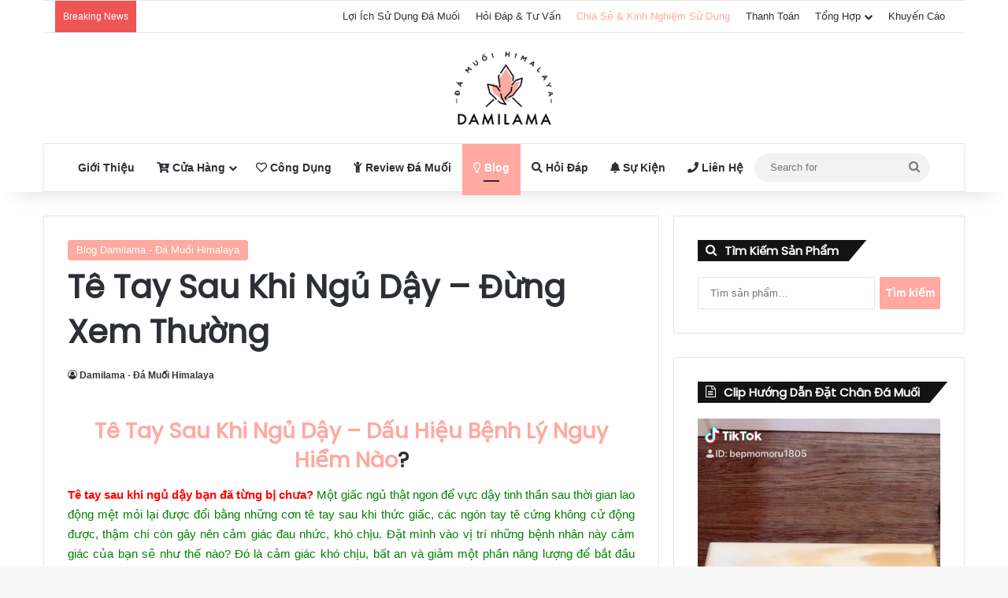

--- FILE ---
content_type: text/html; charset=UTF-8
request_url: https://damilama.vn/te-tay-sau-khi-ngu-day-dung-xem-thuong/
body_size: 29213
content:
<!DOCTYPE html>
<html lang="vi" class="" data-skin="light" prefix="og: https://ogp.me/ns#">
<head>
	<meta charset="UTF-8" />
	<link rel="profile" href="https://gmpg.org/xfn/11" />
	
<meta http-equiv='x-dns-prefetch-control' content='on'>
<link rel='dns-prefetch' href='//cdnjs.cloudflare.com' />
<link rel='dns-prefetch' href='//ajax.googleapis.com' />
<link rel='dns-prefetch' href='//fonts.googleapis.com' />
<link rel='dns-prefetch' href='//fonts.gstatic.com' />
<link rel='dns-prefetch' href='//s.gravatar.com' />
<link rel='dns-prefetch' href='//www.google-analytics.com' />
<link rel='preload' as='script' href='https://ajax.googleapis.com/ajax/libs/webfont/1/webfont.js'>

<!-- Tối ưu hóa công cụ tìm kiếm bởi Rank Math - https://rankmath.com/ -->
<title>Tê Tay Sau Khi Ngủ Dậy - Nguyên Nhân - Lý Do Tại Sao?</title>
<meta name="description" content="Tê tay sau khi ngủ dậy là biểu hiện của bệnh gì? Vì sao sau khi ngủ dậy bị tê tay? Tê tay có nguy hiểm không? Cách phòng chống và điều trị tê tay thế nào"/>
<meta name="robots" content="follow, index, max-snippet:-1, max-video-preview:-1, max-image-preview:large"/>
<link rel="canonical" href="https://damilama.vn/te-tay-sau-khi-ngu-day-dung-xem-thuong/" />
<meta property="og:locale" content="vi_VN" />
<meta property="og:type" content="article" />
<meta property="og:title" content="Tê Tay Sau Khi Ngủ Dậy - Nguyên Nhân - Lý Do Tại Sao?" />
<meta property="og:description" content="Tê tay sau khi ngủ dậy là biểu hiện của bệnh gì? Vì sao sau khi ngủ dậy bị tê tay? Tê tay có nguy hiểm không? Cách phòng chống và điều trị tê tay thế nào" />
<meta property="og:url" content="https://damilama.vn/te-tay-sau-khi-ngu-day-dung-xem-thuong/" />
<meta property="og:site_name" content="Đá Muối Himalaya DamiLama" />
<meta property="article:publisher" content="https://www.facebook.com/DamiLama.damuoihimalaya/" />
<meta property="article:author" content="https://www.facebook.com/Khoi.Nguyen.820" />
<meta property="article:section" content="Blog Damilama - Đá Muối Himalaya" />
<meta property="og:updated_time" content="2023-05-13T19:11:09+07:00" />
<meta property="fb:admins" content="100004226462364" />
<meta property="og:image" content="https://damilama.vn/wp-content/uploads/2018/04/cach-ho-tro-dieu-tri-te-tay-tot-nhat.jpg" />
<meta property="og:image:secure_url" content="https://damilama.vn/wp-content/uploads/2018/04/cach-ho-tro-dieu-tri-te-tay-tot-nhat.jpg" />
<meta property="og:image:width" content="600" />
<meta property="og:image:height" content="360" />
<meta property="og:image:alt" content="Tê Tay Sau Khi Ngủ Dậy – Đừng Xem Thường" />
<meta property="og:image:type" content="image/jpeg" />
<meta property="article:published_time" content="2023-05-13T19:10:28+07:00" />
<meta property="article:modified_time" content="2023-05-13T19:11:09+07:00" />
<meta name="twitter:card" content="summary_large_image" />
<meta name="twitter:title" content="Tê Tay Sau Khi Ngủ Dậy - Nguyên Nhân - Lý Do Tại Sao?" />
<meta name="twitter:description" content="Tê tay sau khi ngủ dậy là biểu hiện của bệnh gì? Vì sao sau khi ngủ dậy bị tê tay? Tê tay có nguy hiểm không? Cách phòng chống và điều trị tê tay thế nào" />
<meta name="twitter:site" content="@damuoidamilama" />
<meta name="twitter:creator" content="@damuoidamilama" />
<meta name="twitter:image" content="https://damilama.vn/wp-content/uploads/2018/04/cach-ho-tro-dieu-tri-te-tay-tot-nhat.jpg" />
<meta name="twitter:label1" content="Được viết bởi" />
<meta name="twitter:data1" content="Damilama - Đá Muối Himalaya" />
<meta name="twitter:label2" content="Thời gian để đọc" />
<meta name="twitter:data2" content="6 phút" />
<script type="application/ld+json" class="rank-math-schema">{"@context":"https://schema.org","@graph":[{"@type":"Place","@id":"https://damilama.vn/#place","address":{"@type":"PostalAddress","streetAddress":"783 Tran Xuan Soan","addressLocality":"Phuong Tan Hung","addressRegion":"Quan 7","postalCode":"700000","addressCountry":"Viet Nam"}},{"@type":"Organization","@id":"https://damilama.vn/#organization","name":"\u0110\u00e1 Mu\u1ed1i Himalaya DamiLama","url":"https://damilama.vn","sameAs":["https://www.facebook.com/DamiLama.damuoihimalaya/","https://twitter.com/damuoidamilama"],"email":"damuoidamilama@gmail.com","address":{"@type":"PostalAddress","streetAddress":"783 Tran Xuan Soan","addressLocality":"Phuong Tan Hung","addressRegion":"Quan 7","postalCode":"700000","addressCountry":"Viet Nam"},"logo":{"@type":"ImageObject","@id":"https://damilama.vn/#logo","url":"https://damilama.vn/wp-content/uploads/2017/06/logo-da-muoi-himalaya-gia-re-chat-luong-cao.png","contentUrl":"https://damilama.vn/wp-content/uploads/2017/06/logo-da-muoi-himalaya-gia-re-chat-luong-cao.png","caption":"\u0110\u00e1 Mu\u1ed1i Himalaya DamiLama","inLanguage":"vi","width":"250","height":"190"},"contactPoint":[{"@type":"ContactPoint","telephone":"+84931880674","contactType":"customer support"}],"location":{"@id":"https://damilama.vn/#place"}},{"@type":"WebSite","@id":"https://damilama.vn/#website","url":"https://damilama.vn","name":"\u0110\u00e1 Mu\u1ed1i Himalaya DamiLama","publisher":{"@id":"https://damilama.vn/#organization"},"inLanguage":"vi"},{"@type":"ImageObject","@id":"https://damilama.vn/wp-content/uploads/2018/04/cach-ho-tro-dieu-tri-te-tay-tot-nhat.jpg","url":"https://damilama.vn/wp-content/uploads/2018/04/cach-ho-tro-dieu-tri-te-tay-tot-nhat.jpg","width":"600","height":"360","inLanguage":"vi"},{"@type":"BreadcrumbList","@id":"https://damilama.vn/te-tay-sau-khi-ngu-day-dung-xem-thuong/#breadcrumb","itemListElement":[{"@type":"ListItem","position":"1","item":{"@id":"https://damilama.vn","name":"Home"}},{"@type":"ListItem","position":"2","item":{"@id":"https://damilama.vn/damilama/blog-da-muoi-himalaya/","name":"Blog Damilama - \u0110\u00e1 Mu\u1ed1i Himalaya"}},{"@type":"ListItem","position":"3","item":{"@id":"https://damilama.vn/te-tay-sau-khi-ngu-day-dung-xem-thuong/","name":"T\u00ea Tay Sau Khi Ng\u1ee7 D\u1eady \u2013 \u0110\u1eebng Xem Th\u01b0\u1eddng"}}]},{"@type":"WebPage","@id":"https://damilama.vn/te-tay-sau-khi-ngu-day-dung-xem-thuong/#webpage","url":"https://damilama.vn/te-tay-sau-khi-ngu-day-dung-xem-thuong/","name":"T\u00ea Tay Sau Khi Ng\u1ee7 D\u1eady - Nguy\u00ean Nh\u00e2n - L\u00fd Do T\u1ea1i Sao?","datePublished":"2023-05-13T19:10:28+07:00","dateModified":"2023-05-13T19:11:09+07:00","isPartOf":{"@id":"https://damilama.vn/#website"},"primaryImageOfPage":{"@id":"https://damilama.vn/wp-content/uploads/2018/04/cach-ho-tro-dieu-tri-te-tay-tot-nhat.jpg"},"inLanguage":"vi","breadcrumb":{"@id":"https://damilama.vn/te-tay-sau-khi-ngu-day-dung-xem-thuong/#breadcrumb"}},{"@type":"Person","@id":"https://damilama.vn/tac-gia/damuoidamilama/","name":"Damilama - \u0110\u00e1 Mu\u1ed1i Himalaya","description":"DamiLama Ch\u00e0o M\u1ecdi Ng\u01b0\u1eddi. M\u00ecnh L\u00e0 Ng\u01b0\u1eddi R\u1ea5t Th\u00edch T\u00ecm Hi\u1ec3u, Kh\u00e1m Ph\u00e1 v\u00e0 Chia S\u1ebb V\u1ec1 S\u1ee9c Kh\u1ecfe. Ch\u00ednh V\u00ec Th\u1ebf M\u00ecnh Mong C\u00e1c B\u00e0i Vi\u1ebft C\u1ee7a M\u00ecnh \u0110\u01b0\u1ee3c Nhi\u1ec1u Ng\u01b0\u1eddi \u1ee6ng H\u1ed9","url":"https://damilama.vn/tac-gia/damuoidamilama/","image":{"@type":"ImageObject","@id":"https://secure.gravatar.com/avatar/bd40cc6084ca2a3b026d9e1f04e0f60a625019ae30a2356ba9f60165ecff6e8d?s=96&amp;d=mm&amp;r=g","url":"https://secure.gravatar.com/avatar/bd40cc6084ca2a3b026d9e1f04e0f60a625019ae30a2356ba9f60165ecff6e8d?s=96&amp;d=mm&amp;r=g","caption":"Damilama - \u0110\u00e1 Mu\u1ed1i Himalaya","inLanguage":"vi"},"sameAs":["https://damilama.vn/"],"worksFor":{"@id":"https://damilama.vn/#organization"}},{"@type":"BlogPosting","headline":"T\u00ea Tay Sau Khi Ng\u1ee7 D\u1eady - Nguy\u00ean Nh\u00e2n - L\u00fd Do T\u1ea1i Sao?","datePublished":"2023-05-13T19:10:28+07:00","dateModified":"2023-05-13T19:11:09+07:00","articleSection":"Blog Damilama - \u0110\u00e1 Mu\u1ed1i Himalaya","author":{"@id":"https://damilama.vn/tac-gia/damuoidamilama/","name":"Damilama - \u0110\u00e1 Mu\u1ed1i Himalaya"},"publisher":{"@id":"https://damilama.vn/#organization"},"description":"T\u00ea tay sau khi ng\u1ee7 d\u1eady l\u00e0 bi\u1ec3u hi\u1ec7n c\u1ee7a b\u1ec7nh g\u00ec? V\u00ec sao sau khi ng\u1ee7 d\u1eady b\u1ecb t\u00ea tay? T\u00ea tay c\u00f3 nguy hi\u1ec3m kh\u00f4ng? C\u00e1ch ph\u00f2ng ch\u1ed1ng v\u00e0 \u0111i\u1ec1u tr\u1ecb t\u00ea tay th\u1ebf n\u00e0o","name":"T\u00ea Tay Sau Khi Ng\u1ee7 D\u1eady - Nguy\u00ean Nh\u00e2n - L\u00fd Do T\u1ea1i Sao?","@id":"https://damilama.vn/te-tay-sau-khi-ngu-day-dung-xem-thuong/#richSnippet","isPartOf":{"@id":"https://damilama.vn/te-tay-sau-khi-ngu-day-dung-xem-thuong/#webpage"},"image":{"@id":"https://damilama.vn/wp-content/uploads/2018/04/cach-ho-tro-dieu-tri-te-tay-tot-nhat.jpg"},"inLanguage":"vi","mainEntityOfPage":{"@id":"https://damilama.vn/te-tay-sau-khi-ngu-day-dung-xem-thuong/#webpage"}}]}</script>
<!-- /Plugin SEO WordPress Rank Math -->


		<style type="text/css">
			:root{				
			--tie-preset-gradient-1: linear-gradient(135deg, rgba(6, 147, 227, 1) 0%, rgb(155, 81, 224) 100%);
			--tie-preset-gradient-2: linear-gradient(135deg, rgb(122, 220, 180) 0%, rgb(0, 208, 130) 100%);
			--tie-preset-gradient-3: linear-gradient(135deg, rgba(252, 185, 0, 1) 0%, rgba(255, 105, 0, 1) 100%);
			--tie-preset-gradient-4: linear-gradient(135deg, rgba(255, 105, 0, 1) 0%, rgb(207, 46, 46) 100%);
			--tie-preset-gradient-5: linear-gradient(135deg, rgb(238, 238, 238) 0%, rgb(169, 184, 195) 100%);
			--tie-preset-gradient-6: linear-gradient(135deg, rgb(74, 234, 220) 0%, rgb(151, 120, 209) 20%, rgb(207, 42, 186) 40%, rgb(238, 44, 130) 60%, rgb(251, 105, 98) 80%, rgb(254, 248, 76) 100%);
			--tie-preset-gradient-7: linear-gradient(135deg, rgb(255, 206, 236) 0%, rgb(152, 150, 240) 100%);
			--tie-preset-gradient-8: linear-gradient(135deg, rgb(254, 205, 165) 0%, rgb(254, 45, 45) 50%, rgb(107, 0, 62) 100%);
			--tie-preset-gradient-9: linear-gradient(135deg, rgb(255, 203, 112) 0%, rgb(199, 81, 192) 50%, rgb(65, 88, 208) 100%);
			--tie-preset-gradient-10: linear-gradient(135deg, rgb(255, 245, 203) 0%, rgb(182, 227, 212) 50%, rgb(51, 167, 181) 100%);
			--tie-preset-gradient-11: linear-gradient(135deg, rgb(202, 248, 128) 0%, rgb(113, 206, 126) 100%);
			--tie-preset-gradient-12: linear-gradient(135deg, rgb(2, 3, 129) 0%, rgb(40, 116, 252) 100%);
			--tie-preset-gradient-13: linear-gradient(135deg, #4D34FA, #ad34fa);
			--tie-preset-gradient-14: linear-gradient(135deg, #0057FF, #31B5FF);
			--tie-preset-gradient-15: linear-gradient(135deg, #FF007A, #FF81BD);
			--tie-preset-gradient-16: linear-gradient(135deg, #14111E, #4B4462);
			--tie-preset-gradient-17: linear-gradient(135deg, #F32758, #FFC581);

			
					--main-nav-background: #FFFFFF;
					--main-nav-secondry-background: rgba(0,0,0,0.03);
					--main-nav-primary-color: #0088ff;
					--main-nav-contrast-primary-color: #FFFFFF;
					--main-nav-text-color: #2c2f34;
					--main-nav-secondry-text-color: rgba(0,0,0,0.5);
					--main-nav-main-border-color: rgba(0,0,0,0.1);
					--main-nav-secondry-border-color: rgba(0,0,0,0.08);
				
			}
		</style>
	<link rel="alternate" title="oNhúng (JSON)" type="application/json+oembed" href="https://damilama.vn/wp-json/oembed/1.0/embed?url=https%3A%2F%2Fdamilama.vn%2Fte-tay-sau-khi-ngu-day-dung-xem-thuong%2F" />
<link rel="alternate" title="oNhúng (XML)" type="text/xml+oembed" href="https://damilama.vn/wp-json/oembed/1.0/embed?url=https%3A%2F%2Fdamilama.vn%2Fte-tay-sau-khi-ngu-day-dung-xem-thuong%2F&#038;format=xml" />
<meta name="viewport" content="width=device-width, initial-scale=1.0" /><style id='wp-img-auto-sizes-contain-inline-css' type='text/css'>
img:is([sizes=auto i],[sizes^="auto," i]){contain-intrinsic-size:3000px 1500px}
/*# sourceURL=wp-img-auto-sizes-contain-inline-css */
</style>

<style id='wp-emoji-styles-inline-css' type='text/css'>

	img.wp-smiley, img.emoji {
		display: inline !important;
		border: none !important;
		box-shadow: none !important;
		height: 1em !important;
		width: 1em !important;
		margin: 0 0.07em !important;
		vertical-align: -0.1em !important;
		background: none !important;
		padding: 0 !important;
	}
/*# sourceURL=wp-emoji-styles-inline-css */
</style>
<link rel='stylesheet' id='cool-tag-cloud-css' href='https://damilama.vn/wp-content/plugins/cool-tag-cloud/inc/cool-tag-cloud.css?ver=2.25' type='text/css' media='all' />
<link rel='stylesheet' id='kk-star-ratings-css' href='https://damilama.vn/wp-content/plugins/kk-star-ratings/src/core/public/css/kk-star-ratings.min.css?ver=5.4.10.3' type='text/css' media='all' />
<link rel='stylesheet' id='taqyeem-buttons-style-css' href='https://damilama.vn/wp-content/plugins/taqyeem-buttons/assets/style.css?ver=d602748993a70a1d99fd17481c262fda' type='text/css' media='all' />
<link rel='stylesheet' id='tie-css-woocommerce-css' href='https://damilama.vn/wp-content/themes/damuoihimalayadamilama/assets/css/plugins/woocommerce.min.css?ver=7.6.2' type='text/css' media='all' />
<style id='woocommerce-inline-inline-css' type='text/css'>
.woocommerce form .form-row .required { visibility: visible; }
/*# sourceURL=woocommerce-inline-inline-css */
</style>
<link rel='stylesheet' id='brands-styles-css' href='https://damilama.vn/wp-content/plugins/woocommerce/assets/css/brands.css?ver=10.3.6' type='text/css' media='all' />
<link rel='stylesheet' id='tie-css-base-css' href='https://damilama.vn/wp-content/themes/damuoihimalayadamilama/assets/css/base.min.css?ver=7.6.2' type='text/css' media='all' />
<link rel='stylesheet' id='tie-css-styles-css' href='https://damilama.vn/wp-content/themes/damuoihimalayadamilama/assets/css/style.min.css?ver=7.6.2' type='text/css' media='all' />
<link rel='stylesheet' id='tie-css-widgets-css' href='https://damilama.vn/wp-content/themes/damuoihimalayadamilama/assets/css/widgets.min.css?ver=7.6.2' type='text/css' media='all' />
<link rel='stylesheet' id='tie-css-helpers-css' href='https://damilama.vn/wp-content/themes/damuoihimalayadamilama/assets/css/helpers.min.css?ver=7.6.2' type='text/css' media='all' />
<link rel='stylesheet' id='tie-fontawesome5-css' href='https://damilama.vn/wp-content/themes/damuoihimalayadamilama/assets/css/fontawesome.css?ver=7.6.2' type='text/css' media='all' />
<link rel='stylesheet' id='tie-css-ilightbox-css' href='https://damilama.vn/wp-content/themes/damuoihimalayadamilama/assets/ilightbox/light-skin/skin.css?ver=7.6.2' type='text/css' media='all' />
<link rel='stylesheet' id='tie-css-shortcodes-css' href='https://damilama.vn/wp-content/themes/damuoihimalayadamilama/assets/css/plugins/shortcodes.min.css?ver=7.6.2' type='text/css' media='all' />
<link rel='stylesheet' id='tie-css-single-css' href='https://damilama.vn/wp-content/themes/damuoihimalayadamilama/assets/css/single.min.css?ver=7.6.2' type='text/css' media='all' />
<link rel='stylesheet' id='tie-css-print-css' href='https://damilama.vn/wp-content/themes/damuoihimalayadamilama/assets/css/print.css?ver=7.6.2' type='text/css' media='print' />
<link rel='stylesheet' id='fixedtoc-style-css' href='https://damilama.vn/wp-content/plugins/fixed-toc/frontend/assets/css/ftoc.min.css?ver=3.1.28' type='text/css' media='all' />
<style id='fixedtoc-style-inline-css' type='text/css'>
.ftwp-in-post#ftwp-container-outer { height: auto; } #ftwp-container.ftwp-wrap #ftwp-contents { width: auto; height: auto; } .ftwp-in-post#ftwp-container-outer #ftwp-contents { height: auto; } .ftwp-in-post#ftwp-container-outer.ftwp-float-none #ftwp-contents { width: auto; } #ftwp-container.ftwp-wrap #ftwp-trigger { width: 46px; height: 46px; font-size: 27.6px; } #ftwp-container #ftwp-trigger.ftwp-border-thin { font-size: 27.1px; } #ftwp-container.ftwp-wrap #ftwp-header { font-size: 19px; font-family: Tahoma, Geneva, sans-serif; } #ftwp-container.ftwp-wrap #ftwp-header-title { font-weight: bold; } #ftwp-container.ftwp-wrap #ftwp-list { font-size: 13px; font-family: Tahoma, Geneva, sans-serif; } #ftwp-container #ftwp-list.ftwp-liststyle-decimal .ftwp-anchor::before { font-size: 13px; } #ftwp-container #ftwp-list.ftwp-strong-first>.ftwp-item>.ftwp-anchor .ftwp-text { font-size: 14.3px; } #ftwp-container #ftwp-list.ftwp-strong-first.ftwp-liststyle-decimal>.ftwp-item>.ftwp-anchor::before { font-size: 14.3px; } #ftwp-container.ftwp-wrap #ftwp-trigger { color: #ffa9a1; background: rgba(243,243,243,0.95); } #ftwp-container.ftwp-wrap #ftwp-trigger { border-color: rgba(255,169,161,0.95); } #ftwp-container.ftwp-wrap #ftwp-contents { border-color: rgba(51,51,51,0.95); } #ftwp-container.ftwp-wrap #ftwp-header { color: #333; background: rgba(243,243,243,0.95); } #ftwp-container.ftwp-wrap #ftwp-contents:hover #ftwp-header { background: #f3f3f3; } #ftwp-container.ftwp-wrap #ftwp-list { color: #333; background: rgba(243,243,243,0.95); } #ftwp-container.ftwp-wrap #ftwp-contents:hover #ftwp-list { background: #f3f3f3; } #ftwp-container.ftwp-wrap #ftwp-list .ftwp-anchor:hover { color: #00A368; } #ftwp-container.ftwp-wrap #ftwp-list .ftwp-anchor:focus, #ftwp-container.ftwp-wrap #ftwp-list .ftwp-active, #ftwp-container.ftwp-wrap #ftwp-list .ftwp-active:hover { color: #fff; } #ftwp-container.ftwp-wrap #ftwp-list .ftwp-text::before { background: rgba(221,51,51,0.95); } .ftwp-heading-target::before { background: rgba(221,51,51,0.95); }
/*# sourceURL=fixedtoc-style-inline-css */
</style>
<link rel='stylesheet' id='taqyeem-styles-css' href='https://damilama.vn/wp-content/themes/damuoihimalayadamilama/assets/css/plugins/taqyeem.min.css?ver=7.6.2' type='text/css' media='all' />
<style id='taqyeem-styles-inline-css' type='text/css'>
.wf-active .logo-text,.wf-active h1,.wf-active h2,.wf-active h3,.wf-active h4,.wf-active h5,.wf-active h6,.wf-active .the-subtitle{font-family: 'Poppins';}body{}#the-post .entry-content,#the-post .entry-content p{}.entry h6{}:root:root{--brand-color: #ffa9a1;--dark-brand-color: #cd776f;--bright-color: #FFFFFF;--base-color: #2c2f34;}#reading-position-indicator{box-shadow: 0 0 10px rgba( 255,169,161,0.7);}:root:root{--brand-color: #ffa9a1;--dark-brand-color: #cd776f;--bright-color: #FFFFFF;--base-color: #2c2f34;}#reading-position-indicator{box-shadow: 0 0 10px rgba( 255,169,161,0.7);}#header-notification-bar{background: var( --tie-preset-gradient-13 );}#header-notification-bar{--tie-buttons-color: #FFFFFF;--tie-buttons-border-color: #FFFFFF;--tie-buttons-hover-color: #e1e1e1;--tie-buttons-hover-text: #000000;}#header-notification-bar{--tie-buttons-text: #000000;}.tie-cat-346,.tie-cat-item-346 > span{background-color:#0c6fd1 !important;color:#FFFFFF !important;}.tie-cat-346:after{border-top-color:#0c6fd1 !important;}.tie-cat-346:hover{background-color:#0051b3 !important;}.tie-cat-346:hover:after{border-top-color:#0051b3 !important;}
/*# sourceURL=taqyeem-styles-inline-css */
</style>
<script type="text/javascript" src="https://damilama.vn/wp-includes/js/jquery/jquery.min.js?ver=3.7.1" id="jquery-core-js"></script>
<script type="text/javascript" src="https://damilama.vn/wp-includes/js/jquery/jquery-migrate.min.js?ver=3.4.1" id="jquery-migrate-js"></script>
<script type="text/javascript" src="https://damilama.vn/wp-content/plugins/woocommerce/assets/js/jquery-blockui/jquery.blockUI.min.js?ver=2.7.0-wc.10.3.6" id="wc-jquery-blockui-js" defer="defer" data-wp-strategy="defer"></script>
<script type="text/javascript" id="wc-add-to-cart-js-extra">
/* <![CDATA[ */
var wc_add_to_cart_params = {"ajax_url":"/wp-admin/admin-ajax.php","wc_ajax_url":"/?wc-ajax=%%endpoint%%","i18n_view_cart":"Xem gi\u1ecf h\u00e0ng","cart_url":"https://damilama.vn/gio-hang/","is_cart":"","cart_redirect_after_add":"no"};
//# sourceURL=wc-add-to-cart-js-extra
/* ]]> */
</script>
<script type="text/javascript" src="https://damilama.vn/wp-content/plugins/woocommerce/assets/js/frontend/add-to-cart.min.js?ver=10.3.6" id="wc-add-to-cart-js" defer="defer" data-wp-strategy="defer"></script>
<script type="text/javascript" src="https://damilama.vn/wp-content/plugins/woocommerce/assets/js/js-cookie/js.cookie.min.js?ver=2.1.4-wc.10.3.6" id="wc-js-cookie-js" defer="defer" data-wp-strategy="defer"></script>
<script type="text/javascript" id="woocommerce-js-extra">
/* <![CDATA[ */
var woocommerce_params = {"ajax_url":"/wp-admin/admin-ajax.php","wc_ajax_url":"/?wc-ajax=%%endpoint%%","i18n_password_show":"Hi\u1ec3n th\u1ecb m\u1eadt kh\u1ea9u","i18n_password_hide":"\u1ea8n m\u1eadt kh\u1ea9u"};
//# sourceURL=woocommerce-js-extra
/* ]]> */
</script>
<script type="text/javascript" src="https://damilama.vn/wp-content/plugins/woocommerce/assets/js/frontend/woocommerce.min.js?ver=10.3.6" id="woocommerce-js" defer="defer" data-wp-strategy="defer"></script>
<link rel="https://api.w.org/" href="https://damilama.vn/wp-json/" /><link rel="alternate" title="JSON" type="application/json" href="https://damilama.vn/wp-json/wp/v2/posts/1872" /><link rel="EditURI" type="application/rsd+xml" title="RSD" href="https://damilama.vn/xmlrpc.php?rsd" />

<link rel='shortlink' href='https://damilama.vn/?p=1872' />
<script type="application/ld+json">{
    "@context": "https://schema.org/",
    "@type": "CreativeWorkSeries",
    "name": "Tê Tay Sau Khi Ngủ Dậy – Đừng Xem Thường",
    "aggregateRating": {
        "@type": "AggregateRating",
        "ratingValue": "5",
        "bestRating": "5",
        "ratingCount": "160"
    }
}</script><script type='text/javascript'>
/* <![CDATA[ */
var taqyeem = {"ajaxurl":"https://damilama.vn/wp-admin/admin-ajax.php" , "your_rating":"Your Rating:"};
/* ]]> */
</script>

    
    <script type="text/javascript">
        var ajaxurl = 'https://damilama.vn/wp-admin/admin-ajax.php';
    </script>
<meta http-equiv="X-UA-Compatible" content="IE=edge"><meta name="google-site-verification" content="w7JIi5TnMae_9_t1A8wxNycSPE9Na9NC3b8Ga3-8Ivk" />
<!-- Global site tag (gtag.js) - Google Analytics -->
<script async src="https://www.googletagmanager.com/gtag/js?id=UA-102954401-2"></script>
<script>
  window.dataLayer = window.dataLayer || [];
  function gtag(){dataLayer.push(arguments);}
  gtag('js', new Date());

  gtag('config', 'UA-102954401-2');
</script>
<script async src="https://pagead2.googlesyndication.com/pagead/js/adsbygoogle.js?client=ca-pub-4895990108808600"
     crossorigin="anonymous"></script>
	<noscript><style>.woocommerce-product-gallery{ opacity: 1 !important; }</style></noscript>
	<link rel="icon" href="https://damilama.vn/wp-content/uploads/2017/07/cropped-logo-da-muoi-himalaya-gia-re-chat-luong-cao-32x32.png" sizes="32x32" />
<link rel="icon" href="https://damilama.vn/wp-content/uploads/2017/07/cropped-logo-da-muoi-himalaya-gia-re-chat-luong-cao-192x192.png" sizes="192x192" />
<link rel="apple-touch-icon" href="https://damilama.vn/wp-content/uploads/2017/07/cropped-logo-da-muoi-himalaya-gia-re-chat-luong-cao-180x180.png" />
<meta name="msapplication-TileImage" content="https://damilama.vn/wp-content/uploads/2017/07/cropped-logo-da-muoi-himalaya-gia-re-chat-luong-cao-270x270.png" />
<link rel='stylesheet' id='wc-blocks-style-css' href='https://damilama.vn/wp-content/plugins/woocommerce/assets/client/blocks/wc-blocks.css?ver=wc-10.3.6' type='text/css' media='all' />
<style id='global-styles-inline-css' type='text/css'>
:root{--wp--preset--aspect-ratio--square: 1;--wp--preset--aspect-ratio--4-3: 4/3;--wp--preset--aspect-ratio--3-4: 3/4;--wp--preset--aspect-ratio--3-2: 3/2;--wp--preset--aspect-ratio--2-3: 2/3;--wp--preset--aspect-ratio--16-9: 16/9;--wp--preset--aspect-ratio--9-16: 9/16;--wp--preset--color--black: #000000;--wp--preset--color--cyan-bluish-gray: #abb8c3;--wp--preset--color--white: #ffffff;--wp--preset--color--pale-pink: #f78da7;--wp--preset--color--vivid-red: #cf2e2e;--wp--preset--color--luminous-vivid-orange: #ff6900;--wp--preset--color--luminous-vivid-amber: #fcb900;--wp--preset--color--light-green-cyan: #7bdcb5;--wp--preset--color--vivid-green-cyan: #00d084;--wp--preset--color--pale-cyan-blue: #8ed1fc;--wp--preset--color--vivid-cyan-blue: #0693e3;--wp--preset--color--vivid-purple: #9b51e0;--wp--preset--color--global-color: #ffa9a1;--wp--preset--gradient--vivid-cyan-blue-to-vivid-purple: linear-gradient(135deg,rgb(6,147,227) 0%,rgb(155,81,224) 100%);--wp--preset--gradient--light-green-cyan-to-vivid-green-cyan: linear-gradient(135deg,rgb(122,220,180) 0%,rgb(0,208,130) 100%);--wp--preset--gradient--luminous-vivid-amber-to-luminous-vivid-orange: linear-gradient(135deg,rgb(252,185,0) 0%,rgb(255,105,0) 100%);--wp--preset--gradient--luminous-vivid-orange-to-vivid-red: linear-gradient(135deg,rgb(255,105,0) 0%,rgb(207,46,46) 100%);--wp--preset--gradient--very-light-gray-to-cyan-bluish-gray: linear-gradient(135deg,rgb(238,238,238) 0%,rgb(169,184,195) 100%);--wp--preset--gradient--cool-to-warm-spectrum: linear-gradient(135deg,rgb(74,234,220) 0%,rgb(151,120,209) 20%,rgb(207,42,186) 40%,rgb(238,44,130) 60%,rgb(251,105,98) 80%,rgb(254,248,76) 100%);--wp--preset--gradient--blush-light-purple: linear-gradient(135deg,rgb(255,206,236) 0%,rgb(152,150,240) 100%);--wp--preset--gradient--blush-bordeaux: linear-gradient(135deg,rgb(254,205,165) 0%,rgb(254,45,45) 50%,rgb(107,0,62) 100%);--wp--preset--gradient--luminous-dusk: linear-gradient(135deg,rgb(255,203,112) 0%,rgb(199,81,192) 50%,rgb(65,88,208) 100%);--wp--preset--gradient--pale-ocean: linear-gradient(135deg,rgb(255,245,203) 0%,rgb(182,227,212) 50%,rgb(51,167,181) 100%);--wp--preset--gradient--electric-grass: linear-gradient(135deg,rgb(202,248,128) 0%,rgb(113,206,126) 100%);--wp--preset--gradient--midnight: linear-gradient(135deg,rgb(2,3,129) 0%,rgb(40,116,252) 100%);--wp--preset--font-size--small: 13px;--wp--preset--font-size--medium: 20px;--wp--preset--font-size--large: 36px;--wp--preset--font-size--x-large: 42px;--wp--preset--spacing--20: 0.44rem;--wp--preset--spacing--30: 0.67rem;--wp--preset--spacing--40: 1rem;--wp--preset--spacing--50: 1.5rem;--wp--preset--spacing--60: 2.25rem;--wp--preset--spacing--70: 3.38rem;--wp--preset--spacing--80: 5.06rem;--wp--preset--shadow--natural: 6px 6px 9px rgba(0, 0, 0, 0.2);--wp--preset--shadow--deep: 12px 12px 50px rgba(0, 0, 0, 0.4);--wp--preset--shadow--sharp: 6px 6px 0px rgba(0, 0, 0, 0.2);--wp--preset--shadow--outlined: 6px 6px 0px -3px rgb(255, 255, 255), 6px 6px rgb(0, 0, 0);--wp--preset--shadow--crisp: 6px 6px 0px rgb(0, 0, 0);}:where(.is-layout-flex){gap: 0.5em;}:where(.is-layout-grid){gap: 0.5em;}body .is-layout-flex{display: flex;}.is-layout-flex{flex-wrap: wrap;align-items: center;}.is-layout-flex > :is(*, div){margin: 0;}body .is-layout-grid{display: grid;}.is-layout-grid > :is(*, div){margin: 0;}:where(.wp-block-columns.is-layout-flex){gap: 2em;}:where(.wp-block-columns.is-layout-grid){gap: 2em;}:where(.wp-block-post-template.is-layout-flex){gap: 1.25em;}:where(.wp-block-post-template.is-layout-grid){gap: 1.25em;}.has-black-color{color: var(--wp--preset--color--black) !important;}.has-cyan-bluish-gray-color{color: var(--wp--preset--color--cyan-bluish-gray) !important;}.has-white-color{color: var(--wp--preset--color--white) !important;}.has-pale-pink-color{color: var(--wp--preset--color--pale-pink) !important;}.has-vivid-red-color{color: var(--wp--preset--color--vivid-red) !important;}.has-luminous-vivid-orange-color{color: var(--wp--preset--color--luminous-vivid-orange) !important;}.has-luminous-vivid-amber-color{color: var(--wp--preset--color--luminous-vivid-amber) !important;}.has-light-green-cyan-color{color: var(--wp--preset--color--light-green-cyan) !important;}.has-vivid-green-cyan-color{color: var(--wp--preset--color--vivid-green-cyan) !important;}.has-pale-cyan-blue-color{color: var(--wp--preset--color--pale-cyan-blue) !important;}.has-vivid-cyan-blue-color{color: var(--wp--preset--color--vivid-cyan-blue) !important;}.has-vivid-purple-color{color: var(--wp--preset--color--vivid-purple) !important;}.has-black-background-color{background-color: var(--wp--preset--color--black) !important;}.has-cyan-bluish-gray-background-color{background-color: var(--wp--preset--color--cyan-bluish-gray) !important;}.has-white-background-color{background-color: var(--wp--preset--color--white) !important;}.has-pale-pink-background-color{background-color: var(--wp--preset--color--pale-pink) !important;}.has-vivid-red-background-color{background-color: var(--wp--preset--color--vivid-red) !important;}.has-luminous-vivid-orange-background-color{background-color: var(--wp--preset--color--luminous-vivid-orange) !important;}.has-luminous-vivid-amber-background-color{background-color: var(--wp--preset--color--luminous-vivid-amber) !important;}.has-light-green-cyan-background-color{background-color: var(--wp--preset--color--light-green-cyan) !important;}.has-vivid-green-cyan-background-color{background-color: var(--wp--preset--color--vivid-green-cyan) !important;}.has-pale-cyan-blue-background-color{background-color: var(--wp--preset--color--pale-cyan-blue) !important;}.has-vivid-cyan-blue-background-color{background-color: var(--wp--preset--color--vivid-cyan-blue) !important;}.has-vivid-purple-background-color{background-color: var(--wp--preset--color--vivid-purple) !important;}.has-black-border-color{border-color: var(--wp--preset--color--black) !important;}.has-cyan-bluish-gray-border-color{border-color: var(--wp--preset--color--cyan-bluish-gray) !important;}.has-white-border-color{border-color: var(--wp--preset--color--white) !important;}.has-pale-pink-border-color{border-color: var(--wp--preset--color--pale-pink) !important;}.has-vivid-red-border-color{border-color: var(--wp--preset--color--vivid-red) !important;}.has-luminous-vivid-orange-border-color{border-color: var(--wp--preset--color--luminous-vivid-orange) !important;}.has-luminous-vivid-amber-border-color{border-color: var(--wp--preset--color--luminous-vivid-amber) !important;}.has-light-green-cyan-border-color{border-color: var(--wp--preset--color--light-green-cyan) !important;}.has-vivid-green-cyan-border-color{border-color: var(--wp--preset--color--vivid-green-cyan) !important;}.has-pale-cyan-blue-border-color{border-color: var(--wp--preset--color--pale-cyan-blue) !important;}.has-vivid-cyan-blue-border-color{border-color: var(--wp--preset--color--vivid-cyan-blue) !important;}.has-vivid-purple-border-color{border-color: var(--wp--preset--color--vivid-purple) !important;}.has-vivid-cyan-blue-to-vivid-purple-gradient-background{background: var(--wp--preset--gradient--vivid-cyan-blue-to-vivid-purple) !important;}.has-light-green-cyan-to-vivid-green-cyan-gradient-background{background: var(--wp--preset--gradient--light-green-cyan-to-vivid-green-cyan) !important;}.has-luminous-vivid-amber-to-luminous-vivid-orange-gradient-background{background: var(--wp--preset--gradient--luminous-vivid-amber-to-luminous-vivid-orange) !important;}.has-luminous-vivid-orange-to-vivid-red-gradient-background{background: var(--wp--preset--gradient--luminous-vivid-orange-to-vivid-red) !important;}.has-very-light-gray-to-cyan-bluish-gray-gradient-background{background: var(--wp--preset--gradient--very-light-gray-to-cyan-bluish-gray) !important;}.has-cool-to-warm-spectrum-gradient-background{background: var(--wp--preset--gradient--cool-to-warm-spectrum) !important;}.has-blush-light-purple-gradient-background{background: var(--wp--preset--gradient--blush-light-purple) !important;}.has-blush-bordeaux-gradient-background{background: var(--wp--preset--gradient--blush-bordeaux) !important;}.has-luminous-dusk-gradient-background{background: var(--wp--preset--gradient--luminous-dusk) !important;}.has-pale-ocean-gradient-background{background: var(--wp--preset--gradient--pale-ocean) !important;}.has-electric-grass-gradient-background{background: var(--wp--preset--gradient--electric-grass) !important;}.has-midnight-gradient-background{background: var(--wp--preset--gradient--midnight) !important;}.has-small-font-size{font-size: var(--wp--preset--font-size--small) !important;}.has-medium-font-size{font-size: var(--wp--preset--font-size--medium) !important;}.has-large-font-size{font-size: var(--wp--preset--font-size--large) !important;}.has-x-large-font-size{font-size: var(--wp--preset--font-size--x-large) !important;}
/*# sourceURL=global-styles-inline-css */
</style>
<link rel='stylesheet' id='mediaelement-css' href='https://damilama.vn/wp-includes/js/mediaelement/mediaelementplayer-legacy.min.css?ver=4.2.17' type='text/css' media='all' />
<link rel='stylesheet' id='wp-mediaelement-css' href='https://damilama.vn/wp-includes/js/mediaelement/wp-mediaelement.min.css?ver=d602748993a70a1d99fd17481c262fda' type='text/css' media='all' />
</head>

<body data-rsssl=1 id="tie-body" class="wp-singular post-template-default single single-post postid-1872 single-format-standard wp-theme-damuoihimalayadamilama theme-damuoihimalayadamilama tie-no-js woocommerce-no-js wrapper-has-shadow block-head-4 block-head-6 magazine1 is-thumb-overlay-disabled is-desktop is-header-layout-2 sidebar-right has-sidebar post-layout-1 narrow-title-narrow-media has-mobile-share has-ftoc">



<div class="background-overlay">

	<div id="tie-container" class="site tie-container">

		
		<div id="tie-wrapper">
			
<header id="theme-header" class="theme-header header-layout-2 main-nav-light main-nav-default-light main-nav-below main-nav-boxed no-stream-item top-nav-active top-nav-light top-nav-default-light top-nav-boxed top-nav-above has-shadow has-normal-width-logo has-custom-sticky-logo mobile-header-default">
	
<nav id="top-nav"  class="has-breaking-menu top-nav header-nav has-breaking-news" aria-label="Secondary Navigation">
	<div class="container">
		<div class="topbar-wrapper">

			
			<div class="tie-alignleft">
				
<div class="breaking controls-is-active">

	<span class="breaking-title">
		<span class="tie-icon-bolt breaking-icon" aria-hidden="true"></span>
		<span class="breaking-title-text">Breaking News</span>
	</span>

	<ul id="breaking-news-in-header" class="breaking-news" data-type="reveal" data-arrows="true">

		
							<li class="news-item">
								<a href="https://damilama.vn/truong-day-nghe-sinh-vat-canh-tai-nghe-an/">Trường Nào Dạy Nghề Sinh Vật Cảnh Tốt Nhất Tại Nghệ An?</a>
							</li>

							
							<li class="news-item">
								<a href="https://damilama.vn/co-so-day-hoc-bang-lai-xe-tai-c1-tot-gia-re-tan-phu/">Cơ Sở Dạy Học Bằng lái Xe Tải C1 Tốt Giá Rẻ Tân Phú</a>
							</li>

							
							<li class="news-item">
								<a href="https://damilama.vn/day-nghe-sua-chua-may-nong-nghiep-o-nghe-an/">Trường Nào Dạy Nghề Sửa Chữa Máy Nông Nghiệp Tốt Nhất Tại Nghệ An?</a>
							</li>

							
							<li class="news-item">
								<a href="https://damilama.vn/top-3-van-phong-lap-vi-bang-so-do-ba-dinh/">Top 3 Văn Phòng Lập Vi Bằng Sổ Đỏ Uy Tín Tại Phường Ba Đình, Hà Nội</a>
							</li>

							
							<li class="news-item">
								<a href="https://damilama.vn/truong-day-nghe-chan-nuoi-thu-y-nghe-an/">Trường Nào Dạy Nghề Chăn Nuôi Thú Y Ở Nghệ An Tốt Nhất?</a>
							</li>

							
							<li class="news-item">
								<a href="https://damilama.vn/bac-si-dong-y-goi-tphcm-sai-gon/">10 Bác sĩ Đông Y Giởi Ở TPHCM: Đánh Giá Chuyên Sâu &#038; Uy Tín</a>
							</li>

							
							<li class="news-item">
								<a href="https://damilama.vn/bao-duong-o-to-tai-nha-phuong-an-dong-hcm/">Dịch Vụ Bảo Dưỡng Ô Tô Tại Nhà Phường An Đông HCM</a>
							</li>

							
							<li class="news-item">
								<a href="https://damilama.vn/sua-o-to-tai-nha-tien-phong-o-phuong-cho-quan-quan-5/">Giải Pháp Chăm Sóc Ô Tô Tại Nhà Tiên Phong Ở Phường Chợ Quán, Quận 5</a>
							</li>

							
							<li class="news-item">
								<a href="https://damilama.vn/day-lai-xe-c1-quan6/">Trường Dạy Học Bằng Lái Xe Tải Hạng C1 Tốt Giá Rẻ Quận 6</a>
							</li>

							
							<li class="news-item">
								<a href="https://damilama.vn/dia-chi-nao-hoc-nghe-thiet-ke-do-hoa-tai-nghe-an/">Địa Chỉ Nào Học Nghề Thiết Kế Đồ Họa Tại Nghệ An Uy Tín?</a>
							</li>

							
	</ul>
</div><!-- #breaking /-->
			</div><!-- .tie-alignleft /-->

			<div class="tie-alignright">
				<div class="top-menu header-menu"><ul id="menu-menu-tren-dau" class="menu"><li id="menu-item-726" class="menu-item menu-item-type-post_type menu-item-object-page menu-item-726"><a href="https://damilama.vn/cong-dung-da-muoi-himalaya-full/" title="Tác dụng khi dùng đá muối khoáng Himalaya tại DamiLama">Lợi Ích Sử Dụng Đá Muối</a></li>
<li id="menu-item-727" class="menu-item menu-item-type-taxonomy menu-item-object-category menu-item-727"><a href="https://damilama.vn/damilama/da-muoi-himalaya-hoi-dap-damilama/" title="Hỏi Đáp &#038; Tư Vấn các thắc mắc khi sử dụng đá muối khoáng Himalaya tại DamiLama">Hỏi Đáp &#038; Tư Vấn</a></li>
<li id="menu-item-729" class="menu-item menu-item-type-taxonomy menu-item-object-category current-post-ancestor current-menu-parent current-post-parent menu-item-729 tie-current-menu"><a href="https://damilama.vn/damilama/blog-da-muoi-himalaya/" title="Blog Damilama &#8211; Đá Muối Himalaya">Chia Sẻ &#038; Kinh Nghiệm Sử Dụng</a></li>
<li id="menu-item-728" class="menu-item menu-item-type-post_type menu-item-object-page menu-item-728"><a href="https://damilama.vn/lien-he/">Thanh Toán</a></li>
<li id="menu-item-3154" class="menu-item menu-item-type-taxonomy menu-item-object-category menu-item-has-children menu-item-3154"><a href="https://damilama.vn/damilama/tin-tuc-tong-hop/">Tổng Hợp</a>
<ul class="sub-menu">
	<li id="menu-item-3155" class="menu-item menu-item-type-taxonomy menu-item-object-category menu-item-3155"><a href="https://damilama.vn/damilama/tin-tuc-tong-hop/dinh-duong/">Dinh Dưỡng</a></li>
	<li id="menu-item-3156" class="menu-item menu-item-type-taxonomy menu-item-object-category menu-item-3156"><a href="https://damilama.vn/damilama/tin-tuc-tong-hop/benh-o-tre/">Bệnh Ở Trẻ Em</a></li>
</ul>
</li>
<li id="menu-item-3267" class="menu-item menu-item-type-post_type menu-item-object-page menu-item-3267"><a href="https://damilama.vn/chu-y-khuyen-cao-su-dung-da-muoi-dat-chan-himalaya-dung-cach/">Khuyến Cáo</a></li>
</ul></div>			</div><!-- .tie-alignright /-->

		</div><!-- .topbar-wrapper /-->
	</div><!-- .container /-->
</nav><!-- #top-nav /-->

<div class="container header-container">
	<div class="tie-row logo-row">

		
		<div class="logo-wrapper">
			<div class="tie-col-md-4 logo-container clearfix">
				
		<div id="logo" class="image-logo" style="margin-top: 5px; margin-bottom: 5px;">

			
			<a title="Đá Muối Himalaya DamiLama" href="https://damilama.vn/">
				
				<picture class="tie-logo-default tie-logo-picture">
					
					<source class="tie-logo-source-default tie-logo-source" srcset="https://damilama.vn/wp-content/uploads/2017/06/logo-da-muoi-himalaya-gia-re-chat-luong-cao.png">
					<img class="tie-logo-img-default tie-logo-img" src="https://damilama.vn/wp-content/uploads/2017/06/logo-da-muoi-himalaya-gia-re-chat-luong-cao.png" alt="Đá Muối Himalaya DamiLama" width="190" height="130" style="max-height:130px; width: auto;" />
				</picture>
						</a>

			
		</div><!-- #logo /-->

		<div id="mobile-header-components-area_2" class="mobile-header-components"><ul class="components"><li class="mobile-component_menu custom-menu-link"><a href="#" id="mobile-menu-icon" class=""><span class="tie-mobile-menu-icon nav-icon is-layout-1"></span><span class="screen-reader-text">Menu</span></a></li></ul></div>			</div><!-- .tie-col /-->
		</div><!-- .logo-wrapper /-->

		
	</div><!-- .tie-row /-->
</div><!-- .container /-->

<div class="main-nav-wrapper">
	<nav id="main-nav"  class="main-nav header-nav menu-style-default menu-style-solid-bg"  aria-label="Primary Navigation">
		<div class="container">

			<div class="main-menu-wrapper">

				
				<div id="menu-components-wrap">

					
		<div id="sticky-logo" class="image-logo">

			
			<a title="Đá Muối Himalaya DamiLama" href="https://damilama.vn/">
				
				<picture class="tie-logo-default tie-logo-picture">
					<source class="tie-logo-source-default tie-logo-source" srcset="https://damilama.vn/wp-content/uploads/2017/06/logo-da-muoi-himalaya-gia-re-chat-luong-cao.png">
					<img class="tie-logo-img-default tie-logo-img" src="https://damilama.vn/wp-content/uploads/2017/06/logo-da-muoi-himalaya-gia-re-chat-luong-cao.png" alt="Đá Muối Himalaya DamiLama" style="max-height:49px; width: auto;" />
				</picture>
						</a>

			
		</div><!-- #Sticky-logo /-->

		<div class="flex-placeholder"></div>
		
					<div class="main-menu main-menu-wrap">
						<div id="main-nav-menu" class="main-menu header-menu"><ul id="menu-menu-chinh" class="menu"><li id="menu-item-22" class="menu-item menu-item-type-post_type menu-item-object-page menu-item-home menu-item-22"><a href="https://damilama.vn/">Giới Thiệu</a></li>
<li id="menu-item-31" class="menu-item menu-item-type-custom menu-item-object-custom menu-item-has-children menu-item-31 menu-item-has-icon mega-menu mega-links mega-links-2col "><a href="https://damilama.vn/danh-muc/da-muoi-khoang-himalaya/"> <span aria-hidden="true" class="tie-menu-icon fas fa-cart-plus"></span> Cửa Hàng</a>
<div class="mega-menu-block menu-sub-content"  >

<ul class="sub-menu-columns">
	<li id="menu-item-26" class="menu-item menu-item-type-custom menu-item-object-custom menu-item-26 mega-link-column "><a class="mega-links-head"  href="https://damilama.vn/danh-muc/da-muoi-khoang-himalaya/den-da-muoi-da-muoi-phong-thuy/"> <span aria-hidden="true" class="tie-menu-icon fas fa-adjust"></span> Đèn đá muối &#8211; Đá muối phong thủy</a></li>
	<li id="menu-item-25" class="menu-item menu-item-type-custom menu-item-object-custom menu-item-25 mega-link-column "><a class="mega-links-head"  href="https://damilama.vn/danh-muc/da-muoi-khoang-himalaya/da-muoi-spa-da-muoi-massage/"> <span aria-hidden="true" class="tie-menu-icon fas fa-universal-access"></span> Đá muối spa &#8211; Đá muối massage</a></li>
	<li id="menu-item-24" class="menu-item menu-item-type-custom menu-item-object-custom menu-item-24 mega-link-column "><a class="mega-links-head"  href="https://damilama.vn/danh-muc/da-muoi-khoang-himalaya/da-muoi-nuong-da-muoi-am-thuc/"> <span aria-hidden="true" class="tie-menu-icon fas fa-fire"></span> Đá muối nướng &#8211; Đá muối ẩm thực</a></li>
	<li id="menu-item-23" class="menu-item menu-item-type-custom menu-item-object-custom menu-item-23 mega-link-column "><a class="mega-links-head"  href="https://damilama.vn/danh-muc/da-muoi-khoang-himalaya/da-muoi-xay-dung-da-muoi-tho/"> <span aria-hidden="true" class="tie-menu-icon fas fa-cubes"></span> Đá muối xây dựng &#8211; Đá muối thô</a></li>
</ul>

</div><!-- .mega-menu-block --> 
</li>
<li id="menu-item-21" class="menu-item menu-item-type-post_type menu-item-object-page menu-item-21 menu-item-has-icon"><a href="https://damilama.vn/cong-dung-da-muoi-himalaya-full/"> <span aria-hidden="true" class="tie-menu-icon far fa-heart"></span> Công Dụng</a></li>
<li id="menu-item-2317" class="menu-item menu-item-type-post_type menu-item-object-page menu-item-2317 menu-item-has-icon"><a href="https://damilama.vn/review-khach-hang/"> <span aria-hidden="true" class="tie-menu-icon fas fa-child"></span> Review Đá Muối</a></li>
<li id="menu-item-70" class="menu-item menu-item-type-taxonomy menu-item-object-category current-post-ancestor current-menu-parent current-post-parent menu-item-70 tie-current-menu menu-item-has-icon"><a href="https://damilama.vn/damilama/blog-da-muoi-himalaya/"> <span aria-hidden="true" class="tie-menu-icon far fa-lightbulb"></span> Blog</a></li>
<li id="menu-item-789" class="menu-item menu-item-type-taxonomy menu-item-object-category menu-item-789 menu-item-has-icon"><a href="https://damilama.vn/damilama/da-muoi-himalaya-hoi-dap-damilama/"> <span aria-hidden="true" class="tie-menu-icon fas fa-search"></span> Hỏi Đáp</a></li>
<li id="menu-item-1166" class="menu-item menu-item-type-taxonomy menu-item-object-category menu-item-1166 menu-item-has-icon"><a href="https://damilama.vn/damilama/su-kien-damilama/"> <span aria-hidden="true" class="tie-menu-icon fas fa-bell"></span> Sự Kiện</a></li>
<li id="menu-item-19" class="menu-item menu-item-type-post_type menu-item-object-page menu-item-19 menu-item-has-icon"><a href="https://damilama.vn/lien-he/"> <span aria-hidden="true" class="tie-menu-icon fas fa-phone"></span> Liên Hệ</a></li>
</ul></div>					</div><!-- .main-menu /-->

					<ul class="components">			<li class="search-bar menu-item custom-menu-link" aria-label="Search">
				<form method="get" id="search" action="https://damilama.vn/">
					<input id="search-input"  inputmode="search" type="text" name="s" title="Search for" placeholder="Search for" />
					<button id="search-submit" type="submit">
						<span class="tie-icon-search tie-search-icon" aria-hidden="true"></span>
						<span class="screen-reader-text">Search for</span>
					</button>
				</form>
			</li>
			</ul><!-- Components -->
				</div><!-- #menu-components-wrap /-->
			</div><!-- .main-menu-wrapper /-->
		</div><!-- .container /-->

			</nav><!-- #main-nav /-->
</div><!-- .main-nav-wrapper /-->

</header>

<div id="content" class="site-content container"><div id="main-content-row" class="tie-row main-content-row">

<div class="main-content tie-col-md-8 tie-col-xs-12" role="main">

	
	<article id="the-post" class="container-wrapper post-content tie-standard">

		
<header class="entry-header-outer">

	
	<div class="entry-header">

		<span class="post-cat-wrap"><a class="post-cat tie-cat-1" href="https://damilama.vn/damilama/blog-da-muoi-himalaya/">Blog Damilama - Đá Muối Himalaya</a></span>
		<h1 class="post-title entry-title">
			Tê Tay Sau Khi Ngủ Dậy – Đừng Xem Thường		</h1>

		<div class="single-post-meta post-meta clearfix"><span class="author-meta single-author no-avatars"><span class="meta-item meta-author-wrapper meta-author-1"><span class="meta-author"><a href="https://damilama.vn/tac-gia/damuoidamilama/" class="author-name tie-icon" title="Damilama - Đá Muối Himalaya">Damilama - Đá Muối Himalaya</a></span></span></span></div><!-- .post-meta -->	</div><!-- .entry-header /-->

	
	
</header><!-- .entry-header-outer /-->



		<div class="entry-content entry clearfix">

			
			<div id="ftwp-postcontent"><div id="ftwp-container-outer" class="ftwp-in-post ftwp-float-none"><div id="ftwp-container" class="ftwp-wrap ftwp-hidden-state ftwp-minimize ftwp-middle-right"><button type="button" id="ftwp-trigger" class="ftwp-shape-round ftwp-border-thin" title="click To Maximize The Table Of Contents"><span class="ftwp-trigger-icon ftwp-icon-number"></span></button><nav id="ftwp-contents" class="ftwp-shape-square ftwp-border-thin"><header id="ftwp-header"><span id="ftwp-header-control" class="ftwp-icon-number"></span><button type="button" id="ftwp-header-minimize" class="ftwp-icon-expand" aria-labelledby="ftwp-header-title" aria-label="Expand or collapse"></button><h3 id="ftwp-header-title">Phụ Lục Bài Viết</h3></header><ol id="ftwp-list" class="ftwp-liststyle-decimal ftwp-effect-bounce-to-right ftwp-list-nest ftwp-strong-first ftwp-colexp ftwp-colexp-icon"><li class="ftwp-item ftwp-has-sub ftwp-expand"><button type="button" aria-label="Expand or collapse" class="ftwp-icon-expand"></button><a class="ftwp-anchor" href="#te-tay-sau-khi-ngu-day-dau-hieu-benh-ly-nguy-hiem-nao"><span class="ftwp-text">Tê Tay Sau Khi Ngủ Dậy – Dấu Hiệu Bệnh Lý Nguy Hiểm Nào?</span></a><ol class="ftwp-sub"><li class="ftwp-item"><a class="ftwp-anchor" href="#tai-sao-tay-toi-lai-te-sau-khi-ngu-day"><span class="ftwp-text">Tại sao tay tôi lại tê sau khi ngủ dậy?</span></a></li><li class="ftwp-item"><a class="ftwp-anchor" href="#vay-nhung-benh-nhan-khong-mac-cac-benh-lien-quan-den-day-than-kinh-ngoai-bien-tai-sao-lai-bi-te-tay-sau-khi-ngu-day"><span class="ftwp-text">Vậy những bệnh nhân không mắc các bệnh liên quan đến dây thần kinh ngoại biên, tại sao lại bị tê tay sau khi ngủ dậy?</span></a></li><li class="ftwp-item"><a class="ftwp-anchor" href="#loai-bo-nhung-nguyen-nhan-tren-thi-con-nguyen-nhan-nao-nua-khong"><span class="ftwp-text">Loại bỏ những nguyên nhân trên thì còn nguyên nhân nào nữa không?</span></a></li><li class="ftwp-item"><a class="ftwp-anchor" href="#bai-viet-cung-chu-de-te-tay-va-benh-ly"><span class="ftwp-text">Bài Viết Cùng Chủ Đề Tê Tay và Bệnh Lý:</span></a></li><li class="ftwp-item"><a class="ftwp-anchor" href="#neu-da-biet-benh-thi-cach-chua-tri-la-gi-ho-tro-dieu-tri-nhu-the-nao"><span class="ftwp-text">Nếu đã biết bệnh thì cách chữa trị là gì? Hỗ trợ điều trị như thế nào?</span></a></li></ol></li><li class="ftwp-item"><a class="ftwp-anchor" href="#da-muoi-hong-himalaya-lieu-thuoc-ho-tro-dieu-tri-benh-hieu-qua"><span class="ftwp-text">Đá muối hồng Himalaya &#8211; “liều thuốc” hỗ trợ điều trị bệnh hiệu quả</span></a></li><li class="ftwp-item ftwp-has-sub ftwp-expand"><button type="button" aria-label="Expand or collapse" class="ftwp-icon-expand"></button><a class="ftwp-anchor" href="#su-dung-da-muoi-hong-himalaya-co-tot-khong"><span class="ftwp-text">Sử Dụng Đá Muối Hồng Himalaya Có Tốt Không</span></a><ol class="ftwp-sub"><li class="ftwp-item"><a class="ftwp-anchor" href="#video-da-muoi-himalaya-damilama"><span class="ftwp-text">Video Đá Muối Himalaya DamiLama</span></a></li></ol></li></ol></nav></div></div><h2 id="te-tay-sau-khi-ngu-day-dau-hieu-benh-ly-nguy-hiem-nao" class="ftwp-heading" style="text-align: center;"><span data-sheets-value="{&quot;1&quot;:2,&quot;2&quot;:&quot;Tê Tay Sau Khi Ngủ Dậy – Đừng Xem Thường&quot;}" data-sheets-userformat="{&quot;2&quot;:16792129,&quot;3&quot;:[null,0],&quot;9&quot;:0,&quot;12&quot;:0,&quot;14&quot;:[null,2,0],&quot;15&quot;:&quot;Times New Roman&quot;,&quot;16&quot;:11,&quot;27&quot;:700}"><a href="https://damilama.vn/te-tay-sau-khi-ngu-day-dung-xem-thuong/">Tê Tay Sau Khi Ngủ Dậy – Dấu Hiệu Bệnh Lý Nguy Hiểm Nào</a>?</span></h2>
<p style="text-align: justify;"><span style="color: #ff0000;"><strong>Tê tay sau khi ngủ dậy bạn đã từng bị chưa?</strong></span> <span style="color: #008000;">Một giấc ngủ thật ngon để vực dậy tinh thần sau thời gian lao động mệt mỏi lại được đổi bằng những cơn tê tay sau khi thức giấc, các ngón tay tê cứng không cử động được, thậm chí còn gây nên cảm giác đau nhức, khó chịu. Đặt mình vào vị trí những bệnh nhân này cảm giác của bạn sẽ như thế nào? Đó là cảm giác khó chịu, bất an và giảm một phần năng lượng để bắt đầu ngày mới. Đừng cam tâm sống chung với căn bệnh tê tay sau thức dậy, hãy để chúng trở thành nguyên nhân để bạn cô gắng đẩy lui bệnh tật hằng ngày.</span></p>
<h3 id="tai-sao-tay-toi-lai-te-sau-khi-ngu-day" class="ftwp-heading" style="text-align: justify;"><span style="font-size: 12pt; color: #ff0000;"><b>Tại sao tay tôi lại tê sau khi ngủ dậy?</b></span></h3>
<p style="text-align: justify;"><span style="font-weight: 400;">Đây là câu hỏi của hầu hết những bệnh nhân mắc phải căn bệnh tê tay sau khi ngủ dậy. Nguyên nhân đầu tiên được cho là do tư thế khi ngủ không hợp lý, chúng ta có thể nằm đè lên các mạch máu, khiến chúng lưu thông không được, gây nên cảm giác tê tay. Nhưng một số bệnh nhân nói rằng dù tư thế ngủ của họ không ảnh hưởng đến các mạch máu nhưng tay họ vẫn tê cứng. Vậy nguyên nhân sâu xa hơn nữa là gì mà chúng ta chưa biết đến?</span></p>
<p><img loading="lazy" decoding="async" class="aligncenter wp-image-1880 " src="https://damilama.vn/wp-content/uploads/2018/04/te-tay-sau-khi-ngu-day-va-benh-nguoi-gia.jpg" alt="te tay sau khi ngu day va benh nguoi gia" width="527" height="296" title="Tê Tay Sau Khi Ngủ Dậy – Đừng Xem Thường 5" srcset="https://damilama.vn/wp-content/uploads/2018/04/te-tay-sau-khi-ngu-day-va-benh-nguoi-gia.jpg 600w, https://damilama.vn/wp-content/uploads/2018/04/te-tay-sau-khi-ngu-day-va-benh-nguoi-gia-300x169.jpg 300w" sizes="auto, (max-width: 527px) 100vw, 527px" /></p>
<p style="text-align: center;"><em><span style="font-size: 10pt;">Nguyên nhân vấn đề sau khi ngủ dậy bị tê tay?</span></em></p>
<p style="text-align: justify;"><span style="font-weight: 400;">Nếu bạn có người thân bị tiểu đường hay tiền sử tiểu đường thì đây là dấu hiệu cảnh báo rõ nhất bạn cần đưa người bệnh tới bác sĩ ngay để kiểm tra lượng đường huyết trong cơ thể. Bệnh tiểu đường khi để xảy ra biến chứng nguy hiểm là nhiễm trùng sẽ ảnh hưởng đến dây thần kinh ngoại biên <span style="color: #800080;"><em>(dây thần kinh này ảnh hưởng đến các chức năng vận động của cơ thể)</em></span> khiến tay bạn bị tê sau khi ngủ dậy.</span></p>
<p style="text-align: justify;"><span style="font-weight: 400;">Bệnh nhân bị các chứng bệnh liên quan đốt sống cổ gây ảnh hưởng đến <span style="color: #993300;"><em>dây thần kinh ngoại biên</em></span>, cũng gây nên các triệu chứng tê tay này.</span></p>

		<div class="box success  ">
			<div class="box-inner-block">
				<span class="fa tie-shortcode-boxicon"></span>
<p><span style="color: #ff0000;">Đêm Ngủ Hay Bị Tê Tay Chúng Ta Phải Làm Sao Để Cải Thiện?</span></p>

			</div>
		</div>
	
<h3 id="vay-nhung-benh-nhan-khong-mac-cac-benh-lien-quan-den-day-than-kinh-ngoai-bien-tai-sao-lai-bi-te-tay-sau-khi-ngu-day" class="ftwp-heading" style="text-align: justify;"><span style="color: #ff0000; font-size: 12pt;"><b>Vậy những bệnh nhân không mắc các bệnh liên quan đến <a href="https://damilama.vn/t/day-than-kinh-ngoai-bien/">dây thần kinh ngoại biên</a>, tại sao lại bị tê tay sau khi ngủ dậy?</b></span></h3>
<p style="text-align: justify;"><span style="font-weight: 400;">Thực ra không chỉ có bệnh nhân bị viêm dây thần kinh ngoại biên mới bị bị tê tay. Những bệnh nhân mắc bệnh tim, bệnh thiếu máu não cũng sẽ mắc phải chứng tê tay này. Tim đập không tốt, máu không đủ đưa về não, lượng máu lưu thông tới cơ thể không đủ sẽ gây tê bì tay chân sau khi ngủ dậy. Hãy kiểm tra tình trạng tim của bạn khi xuất hiện các triệu chứng tê tay sau khi ngủ dậy để tránh các nguy cơ đột quỵ hay nhồi máu cơ tim, thậm chí là tai biến mạch máu não.</span></p>
<h3 id="loai-bo-nhung-nguyen-nhan-tren-thi-con-nguyen-nhan-nao-nua-khong" class="ftwp-heading" style="text-align: justify;"><span style="color: #ff0000; font-size: 12pt;"><b>Loại bỏ những nguyên nhân trên thì còn nguyên nhân nào nữa không?</b></span></h3>
<p style="text-align: justify;"><span style="font-weight: 400;">Bệnh có rất nhiều nguyên nhân gây ra, ngoài những nguyên nhân nghiêm trọng kể trên cũng có thể kể đến một số nguyên nhân khác như: <em><span style="color: #993300;">Thiếu hụt các vitamin, đặc biệt là vitamin B1, B6, B12&#8230;</span> </em>Với phụ nữ mang thai đây là triệu chứng khá bình thường nên không cần quá khẩn trương hay lo lắng.</span></p>

		<div class="box note  aligncenter">
			<div class="box-inner-block">
				<span class="fa tie-shortcode-boxicon"></span>
<h3 id="bai-viet-cung-chu-de-te-tay-va-benh-ly" class="ftwp-heading"><span style="color: #800080; font-size: 12pt;"><strong>Bài Viết Cùng Chủ Đề Tê Tay và Bệnh Lý:</strong></span></h3>
<h4><a href="https://damilama.vn/tay-chan-te-kem-chuot-rut-nguyen-nhan-va-cach-phong/"><span id="tay-chan-te-kem-chuot-rut-8211-nguyen-nhan-vi-sao-va-cach-phong-tranh-nhu-the-nao"><b>Tay Chân Tê Kèm Chuột Rút</b></span></a></h4>
<h4 class="post-box-title"><a href="https://damilama.vn/chung-te-nhuc-dau-ngon-tay-co-tri-duoc-khong/">Chứng Tê Nhức Đầu Ngón Tay</a></h4>
<h4 class="post-box-title"><a href="https://damilama.vn/te-tay-va-nhung-nguy-co-tiem-an-khong-ngo/">Tê Tay và Những Nguy Cơ Tiềm Ẩn Không Ngờ</a></h4>

			</div>
		</div>
	
<h3 id="neu-da-biet-benh-thi-cach-chua-tri-la-gi-ho-tro-dieu-tri-nhu-the-nao" class="ftwp-heading" style="text-align: justify;"><span style="font-size: 12pt; color: #ff0000;"><b>Nếu đã biết bệnh thì cách chữa trị là gì? Hỗ trợ điều trị như thế nào?</b></span></h3>
<p><img loading="lazy" decoding="async" class="wp-image-1878 aligncenter" src="https://damilama.vn/wp-content/uploads/2018/04/te-tay-benh-ly-co-nguy-hiem-khong-1024x576.jpg" alt="te tay benh ly co nguy hiem khong" width="463" height="260" title="Tê Tay Sau Khi Ngủ Dậy – Đừng Xem Thường 6" srcset="https://damilama.vn/wp-content/uploads/2018/04/te-tay-benh-ly-co-nguy-hiem-khong-1024x576.jpg 1024w, https://damilama.vn/wp-content/uploads/2018/04/te-tay-benh-ly-co-nguy-hiem-khong-800x450.jpg 800w, https://damilama.vn/wp-content/uploads/2018/04/te-tay-benh-ly-co-nguy-hiem-khong-300x169.jpg 300w, https://damilama.vn/wp-content/uploads/2018/04/te-tay-benh-ly-co-nguy-hiem-khong-768x432.jpg 768w, https://damilama.vn/wp-content/uploads/2018/04/te-tay-benh-ly-co-nguy-hiem-khong-600x337.jpg 600w, https://damilama.vn/wp-content/uploads/2018/04/te-tay-benh-ly-co-nguy-hiem-khong.jpg 1644w" sizes="auto, (max-width: 463px) 100vw, 463px" /></p>
<p style="text-align: center;"><em><span style="font-size: 10pt;">Tê tay về đê nỗi đau dễ chữa nhưng dễ quên và hậu quả khôn lườn</span></em></p>
<p style="text-align: justify;"><span style="font-weight: 400;">Một nguyên tắc được đưa ra cho những bệnh nhân mắc bệnh tê tay sau khi ngủ dậy là đừng quá nóng vội. Khi thức giấc với các ngón tay tê cứng hẳn ai cũng rất khó chịu, thế nhưng đừng có gắng vận động ngón tay của bạn ngay, vì sẽ làm cho tình trạng đau nhức xảy ra nghiêm trọng hơn. Hãy nán lại trên giường, hít thở thật sâu và từ từ co duỗi các ngón tay. Nếu bạn không tự làm được, hãy nhờ người thân nắm lấy các đầu ngón tay từ từ xoa bóp rồi kéo ra, như thế vài lần tình hình sẽ cải thiện rõ rệt.</span></p>
<p style="text-align: justify;"><span style="font-weight: 400;">Hằng ngày nên chú ý chế độ ăn uống, sinh hoạt của bản thân, ăn nhiều rau xanh và bổ sung thêm các thực phẩm như gan, thịt bò để cung cấp các vitamin cũng như lượng máu cần thiết để lên não và tim. Đối với bệnh nhân nghi ngờ có bệnh tim hãy hỏi ý kiến bác sĩ để biết cách phòng ngừa cũng như đề phòng bệnh trở nặng.</span></p>
<p style="text-align: justify;"><span style="font-weight: 400;">Với bệnh nhân bị tiểu đường, khi xuất hiện các triệu chứng tê tay sau khi ngủ dậy, hãy đến ngay bác sĩ được kiểm tra tình hình sức khỏe, cố gắng kiểm soát lượng đường huyết trong cơ thể, tránh bệnh biến chứng theo chiều hướng xấu.</span></p>
<h2 id="da-muoi-hong-himalaya-lieu-thuoc-ho-tro-dieu-tri-benh-hieu-qua" class="ftwp-heading" style="text-align: center;"><span style="font-size: 14pt; color: #993300;"><b>Đá muối hồng Himalaya &#8211; “liều thuốc” hỗ trợ điều trị bệnh hiệu quả</b></span></h2>
<p><img loading="lazy" decoding="async" class=" wp-image-1866 alignleft" src="https://damilama.vn/wp-content/uploads/2018/04/dinh-duong-chuan-chat-luong.jpg" alt="dinh duong chuan chat luong" width="140" height="95" title="Tê Tay Sau Khi Ngủ Dậy – Đừng Xem Thường 7" srcset="https://damilama.vn/wp-content/uploads/2018/04/dinh-duong-chuan-chat-luong.jpg 493w, https://damilama.vn/wp-content/uploads/2018/04/dinh-duong-chuan-chat-luong-300x204.jpg 300w, https://damilama.vn/wp-content/uploads/2018/04/dinh-duong-chuan-chat-luong-110x75.jpg 110w" sizes="auto, (max-width: 140px) 100vw, 140px" /></p>
<p style="text-align: justify;"><span style="font-weight: 400;">Ngoài chế độ ăn uống, nghỉ ngơi hợp lý cũng như tuân theo hướng dẫn của bác sĩ, hãy giành ít thời gian tìm mua <span style="color: #008000;"><em>muối hồng Himalaya</em></span> để hỗ trợ điều trị bệnh. Mỗi sáng thức dậy nên chuẩn bị một ít nước muối hồng Hymalaya để ngâm tay, <span style="color: #008000;"><em>nước muối hồng Hymalaya</em></span> không giống nước muối thông thường, nó chứa nhiều khoáng chất và các ion có lợi cho cơ thể, giúp các mạch máu giãn nỡ, hỗ trợ khí huyết lưu thông tốt, giảm hiện tượng tê tay sau khi ngủ dậy.</span></p>
<p style="text-align: justify;"><span style="font-weight: 400;">Để hỗ trợ tốt hơn cho bệnh nhân bị tê tay sau ngủ dậy thì <span style="color: #000080;"><em>giường đá muối hồng Himalaya</em></span> sẽ là một người bạn tuyệt vời. Sau khoảng 30 – 1 tiếng nằm nghỉ ngơi thư giãn trên giường đá muối, bạn sẽ cảm nhận một cơ thể khỏe khoắn hơn. Hơi ấm từ chiếc giường đá muối này mang lại giúp khí huyết lưu thông đều khiến da dẻ hồng hào, tinh thần phấn chấn cũng như đẩy lùi những khó chịu do căn bệnh tê tay mang lại. Ngoài ra giường <span style="color: #008000;"><em>đá muối hồng Himalaya</em></span> có chứa nhiều ion hỗ trợ cho cơ thể, giúp phòng chống đột quỵ và giảm nguy cơ bệnh tim mạch rất cao.</span></p>
<p style="text-align: justify;"><span style="font-weight: 400;">Bên cạnh đó, bạn cũng có thể đặt tay lên phiến <span style="color: #008000;"><em>đá muối hồng Himalaya</em></span> 2 lần trong ngày (buổi sáng và tối) để ngăn chặn biến chứng không mong muốn của bệnh tê tay sau ngủ dậy.</span></p>

		<div class="box shadow  aligncenter">
			<div class="box-inner-block">
				<span class="fa tie-shortcode-boxicon"></span>
<p style="text-align: justify;"><span style="color: #003366;"><b>Hãy tìm cho mình một phương pháp điều trị  thông minh và hợp lý nhất để đầy lùi bệnh tật. Hãy biến mỗi buổi sáng thức dậy của bạn là một ngày tuyệt vời, mỗi buổi sáng thức dậy là những mơ ước chinh phục tầm cao mới chứ không phải những khó chịu, đau đớn do bệnh tê tay mang lại.</b></span></p>

			</div>
		</div>
	

		<div class="box shadow  aligncenter">
			<div class="box-inner-block">
				<span class="fa tie-shortcode-boxicon"></span>
<h2 id="su-dung-da-muoi-hong-himalaya-co-tot-khong" class="ftwp-heading" style="text-align: center;"><span style="font-size: 12pt;"><strong><a href="https://damilama.vn/cong-dung-da-muoi-himalaya-full/" target="_blank" rel="noopener noreferrer">Sử Dụng Đá Muối Hồng Himalaya Có Tốt Không</a></strong></span></h2>
<p style="text-align: justify;">Liên hệ <span style="color: #ff00ff;"><strong>Damilama – <a href="https://damilama.vn/tong-hop-cac-loai-muoi-moi-nguoi-can-biet/">Đá muối</a> Himalaya</strong></span> bạn sẽ được tư vấn về công dụng và cách sử dụng <a href="https://damilama.vn/muoi-bien-va-muoi-hong-himalaya-loai-nao-tot-hon/" target="_blank" rel="noopener noreferrer">muối hồng</a> hiệu quả nhất.</p>
<p style="text-align: justify;"><img loading="lazy" decoding="async" class=" wp-image-262 alignnone" src="https://damilama.vn/wp-content/uploads/2017/08/Damilama-da-muoi-khoang-himalaya.jpg" alt="Damilama da muoi khoang himalaya" width="720" height="274" title="Tê Tay Sau Khi Ngủ Dậy – Đừng Xem Thường 8"></p>
<p style="text-align: center;"><a href="https://damilama.vn/lien-he-thanh-toan-damilama/"><strong>Thông tin Liên Hệ Đá Muối Himalaya Damilama</strong></a></p>
<h3 id="video-da-muoi-himalaya-damilama" class="ftwp-heading" style="text-align: center;"><span style="font-family: 'times new roman', times, serif; color: #ff00ff;"><strong>Video Đá Muối Himalaya DamiLama</strong></span></h3>
<p style="text-align: center;"><iframe loading="lazy" src="https://www.youtube.com/embed/IfqDB9syrUs?list=PLxKUhShGcTA76ixb6LUKxZwx9s-Shpp0C" width="560" height="315" frameborder="0" allowfullscreen="allowfullscreen"></iframe></p>
<p style="text-align: right;"><a href="https://damilama.vn/damilama/blog-da-muoi-himalaya/" target="_blank" rel="noopener noreferrer">Blog Đá Muối Himalaya DamiLama</a></p>

			</div>
		</div>
	
<p style="text-align: right;"><span style="color: #993300;">Xem thêm các thông tin về tê tay tại: </span></p>


<div class="kk-star-ratings kksr-auto kksr-align-right kksr-valign-bottom"
    data-payload='{&quot;align&quot;:&quot;right&quot;,&quot;id&quot;:&quot;1872&quot;,&quot;slug&quot;:&quot;default&quot;,&quot;valign&quot;:&quot;bottom&quot;,&quot;ignore&quot;:&quot;&quot;,&quot;reference&quot;:&quot;auto&quot;,&quot;class&quot;:&quot;&quot;,&quot;count&quot;:&quot;160&quot;,&quot;legendonly&quot;:&quot;&quot;,&quot;readonly&quot;:&quot;&quot;,&quot;score&quot;:&quot;5&quot;,&quot;starsonly&quot;:&quot;&quot;,&quot;best&quot;:&quot;5&quot;,&quot;gap&quot;:&quot;4&quot;,&quot;greet&quot;:&quot;&quot;,&quot;legend&quot;:&quot;5\/5 - (160 bình chọn)&quot;,&quot;size&quot;:&quot;20&quot;,&quot;title&quot;:&quot;Tê Tay Sau Khi Ngủ Dậy – Đừng Xem Thường&quot;,&quot;width&quot;:&quot;118&quot;,&quot;_legend&quot;:&quot;{score}\/{best} - ({count} {votes})&quot;,&quot;font_factor&quot;:&quot;1.25&quot;}'>
            
<div class="kksr-stars">
    
<div class="kksr-stars-inactive">
            <div class="kksr-star" data-star="1" style="padding-right: 4px">
            

<div class="kksr-icon" style="width: 20px; height: 20px;"></div>
        </div>
            <div class="kksr-star" data-star="2" style="padding-right: 4px">
            

<div class="kksr-icon" style="width: 20px; height: 20px;"></div>
        </div>
            <div class="kksr-star" data-star="3" style="padding-right: 4px">
            

<div class="kksr-icon" style="width: 20px; height: 20px;"></div>
        </div>
            <div class="kksr-star" data-star="4" style="padding-right: 4px">
            

<div class="kksr-icon" style="width: 20px; height: 20px;"></div>
        </div>
            <div class="kksr-star" data-star="5" style="padding-right: 4px">
            

<div class="kksr-icon" style="width: 20px; height: 20px;"></div>
        </div>
    </div>
    
<div class="kksr-stars-active" style="width: 118px;">
            <div class="kksr-star" style="padding-right: 4px">
            

<div class="kksr-icon" style="width: 20px; height: 20px;"></div>
        </div>
            <div class="kksr-star" style="padding-right: 4px">
            

<div class="kksr-icon" style="width: 20px; height: 20px;"></div>
        </div>
            <div class="kksr-star" style="padding-right: 4px">
            

<div class="kksr-icon" style="width: 20px; height: 20px;"></div>
        </div>
            <div class="kksr-star" style="padding-right: 4px">
            

<div class="kksr-icon" style="width: 20px; height: 20px;"></div>
        </div>
            <div class="kksr-star" style="padding-right: 4px">
            

<div class="kksr-icon" style="width: 20px; height: 20px;"></div>
        </div>
    </div>
</div>
                

<div class="kksr-legend" style="font-size: 16px;">
            5/5 - (160 bình chọn)    </div>
    </div>
</div>
			
		</div><!-- .entry-content /-->

				<div id="post-extra-info">
			<div class="theiaStickySidebar">
				<div class="single-post-meta post-meta clearfix"><span class="author-meta single-author no-avatars"><span class="meta-item meta-author-wrapper meta-author-1"><span class="meta-author"><a href="https://damilama.vn/tac-gia/damuoidamilama/" class="author-name tie-icon" title="Damilama - Đá Muối Himalaya">Damilama - Đá Muối Himalaya</a></span></span></span></div><!-- .post-meta -->
			</div>
		</div>

		<div class="clearfix"></div>
		<script id="tie-schema-json" type="application/ld+json">{"@context":"http:\/\/schema.org","@type":"Article","dateCreated":"2023-05-13T19:10:28+07:00","datePublished":"2023-05-13T19:10:28+07:00","dateModified":"2023-05-13T19:11:09+07:00","headline":"T\u00ea Tay Sau Khi Ng\u1ee7 D\u1eady \u2013 \u0110\u1eebng Xem Th\u01b0\u1eddng","name":"T\u00ea Tay Sau Khi Ng\u1ee7 D\u1eady \u2013 \u0110\u1eebng Xem Th\u01b0\u1eddng","keywords":[],"url":"https:\/\/damilama.vn\/te-tay-sau-khi-ngu-day-dung-xem-thuong\/","description":"T\u00ea Tay Sau Khi Ng\u1ee7 D\u1eady \u2013 D\u1ea5u Hi\u1ec7u B\u1ec7nh L\u00fd Nguy Hi\u1ec3m N\u00e0o? T\u00ea tay sau khi ng\u1ee7 d\u1eady b\u1ea1n \u0111\u00e3 t\u1eebng b\u1ecb ch\u01b0a? M\u1ed9t gi\u1ea5c ng\u1ee7 th\u1eadt ngon \u0111\u1ec3 v\u1ef1c d\u1eady tinh th\u1ea7n sau th\u1eddi gian lao \u0111\u1ed9ng m\u1ec7t m\u1ecfi l\u1ea1i \u0111\u01b0\u1ee3c \u0111\u1ed5i b\u1eb1ng nh\u1eefng","copyrightYear":"2023","articleSection":"Blog Damilama - \u0110\u00e1 Mu\u1ed1i Himalaya","articleBody":"T\u00ea Tay Sau Khi Ng\u1ee7 D\u1eady \u2013 D\u1ea5u Hi\u1ec7u B\u1ec7nh L\u00fd Nguy Hi\u1ec3m N\u00e0o?\r\nT\u00ea tay sau khi ng\u1ee7 d\u1eady b\u1ea1n \u0111\u00e3 t\u1eebng b\u1ecb ch\u01b0a? M\u1ed9t gi\u1ea5c ng\u1ee7 th\u1eadt ngon \u0111\u1ec3 v\u1ef1c d\u1eady tinh th\u1ea7n sau th\u1eddi gian lao \u0111\u1ed9ng m\u1ec7t m\u1ecfi l\u1ea1i \u0111\u01b0\u1ee3c \u0111\u1ed5i b\u1eb1ng nh\u1eefng c\u01a1n t\u00ea tay sau khi th\u1ee9c gi\u1ea5c, c\u00e1c ng\u00f3n tay t\u00ea c\u1ee9ng kh\u00f4ng c\u1eed \u0111\u1ed9ng \u0111\u01b0\u1ee3c, th\u1eadm ch\u00ed c\u00f2n g\u00e2y n\u00ean c\u1ea3m gi\u00e1c \u0111au nh\u1ee9c, kh\u00f3 ch\u1ecbu. \u0110\u1eb7t m\u00ecnh v\u00e0o v\u1ecb tr\u00ed nh\u1eefng b\u1ec7nh nh\u00e2n n\u00e0y c\u1ea3m gi\u00e1c c\u1ee7a b\u1ea1n s\u1ebd nh\u01b0 th\u1ebf n\u00e0o? \u0110\u00f3 l\u00e0 c\u1ea3m gi\u00e1c kh\u00f3 ch\u1ecbu, b\u1ea5t an v\u00e0 gi\u1ea3m m\u1ed9t ph\u1ea7n n\u0103ng l\u01b0\u1ee3ng \u0111\u1ec3 b\u1eaft \u0111\u1ea7u ng\u00e0y m\u1edbi. \u0110\u1eebng cam t\u00e2m s\u1ed1ng chung v\u1edbi c\u0103n b\u1ec7nh t\u00ea tay sau th\u1ee9c d\u1eady, h\u00e3y \u0111\u1ec3 ch\u00fang tr\u1edf th\u00e0nh nguy\u00ean nh\u00e2n \u0111\u1ec3 b\u1ea1n c\u00f4 g\u1eafng \u0111\u1ea9y lui b\u1ec7nh t\u1eadt h\u1eb1ng ng\u00e0y.\r\n\r\nT\u1ea1i sao tay t\u00f4i l\u1ea1i t\u00ea sau khi ng\u1ee7 d\u1eady?\r\n\u0110\u00e2y l\u00e0 c\u00e2u h\u1ecfi c\u1ee7a h\u1ea7u h\u1ebft nh\u1eefng b\u1ec7nh nh\u00e2n m\u1eafc ph\u1ea3i c\u0103n b\u1ec7nh t\u00ea tay sau khi ng\u1ee7 d\u1eady. Nguy\u00ean nh\u00e2n \u0111\u1ea7u ti\u00ean \u0111\u01b0\u1ee3c cho l\u00e0 do t\u01b0 th\u1ebf khi ng\u1ee7 kh\u00f4ng h\u1ee3p l\u00fd, ch\u00fang ta c\u00f3 th\u1ec3 n\u1eb1m \u0111\u00e8 l\u00ean c\u00e1c m\u1ea1ch m\u00e1u, khi\u1ebfn ch\u00fang l\u01b0u th\u00f4ng kh\u00f4ng \u0111\u01b0\u1ee3c, g\u00e2y n\u00ean c\u1ea3m gi\u00e1c t\u00ea tay. Nh\u01b0ng m\u1ed9t s\u1ed1 b\u1ec7nh nh\u00e2n n\u00f3i r\u1eb1ng d\u00f9 t\u01b0 th\u1ebf ng\u1ee7 c\u1ee7a h\u1ecd kh\u00f4ng \u1ea3nh h\u01b0\u1edfng \u0111\u1ebfn c\u00e1c m\u1ea1ch m\u00e1u nh\u01b0ng tay h\u1ecd v\u1eabn t\u00ea c\u1ee9ng. V\u1eady nguy\u00ean nh\u00e2n s\u00e2u xa h\u01a1n n\u1eefa l\u00e0 g\u00ec m\u00e0 ch\u00fang ta ch\u01b0a bi\u1ebft \u0111\u1ebfn?\r\n\r\nNguy\u00ean nh\u00e2n v\u1ea5n \u0111\u1ec1 sau khi ng\u1ee7 d\u1eady b\u1ecb t\u00ea tay?\r\nN\u1ebfu b\u1ea1n c\u00f3 ng\u01b0\u1eddi th\u00e2n b\u1ecb ti\u1ec3u \u0111\u01b0\u1eddng hay ti\u1ec1n s\u1eed ti\u1ec3u \u0111\u01b0\u1eddng th\u00ec \u0111\u00e2y l\u00e0 d\u1ea5u hi\u1ec7u c\u1ea3nh b\u00e1o r\u00f5 nh\u1ea5t b\u1ea1n c\u1ea7n \u0111\u01b0a ng\u01b0\u1eddi b\u1ec7nh t\u1edbi b\u00e1c s\u0129 ngay \u0111\u1ec3 ki\u1ec3m tra l\u01b0\u1ee3ng \u0111\u01b0\u1eddng huy\u1ebft trong c\u01a1 th\u1ec3. B\u1ec7nh ti\u1ec3u \u0111\u01b0\u1eddng khi \u0111\u1ec3 x\u1ea3y ra bi\u1ebfn ch\u1ee9ng nguy hi\u1ec3m l\u00e0 nhi\u1ec5m tr\u00f9ng s\u1ebd \u1ea3nh h\u01b0\u1edfng \u0111\u1ebfn d\u00e2y th\u1ea7n kinh ngo\u1ea1i bi\u00ean (d\u00e2y th\u1ea7n kinh n\u00e0y \u1ea3nh h\u01b0\u1edfng \u0111\u1ebfn c\u00e1c ch\u1ee9c n\u0103ng v\u1eadn \u0111\u1ed9ng c\u1ee7a c\u01a1 th\u1ec3) khi\u1ebfn tay b\u1ea1n b\u1ecb t\u00ea sau khi ng\u1ee7 d\u1eady.\r\nB\u1ec7nh nh\u00e2n b\u1ecb c\u00e1c ch\u1ee9ng b\u1ec7nh li\u00ean quan \u0111\u1ed1t s\u1ed1ng c\u1ed5 g\u00e2y \u1ea3nh h\u01b0\u1edfng \u0111\u1ebfn d\u00e2y th\u1ea7n kinh ngo\u1ea1i bi\u00ean, c\u0169ng g\u00e2y n\u00ean c\u00e1c tri\u1ec7u ch\u1ee9ng t\u00ea tay n\u00e0y.\r\n\r\n\r\n\u0110\u00eam Ng\u1ee7 Hay B\u1ecb T\u00ea Tay Ch\u00fang Ta Ph\u1ea3i L\u00e0m Sao \u0110\u1ec3 C\u1ea3i Thi\u1ec7n?\r\n\r\n\r\nV\u1eady nh\u1eefng b\u1ec7nh nh\u00e2n kh\u00f4ng m\u1eafc c\u00e1c b\u1ec7nh li\u00ean quan \u0111\u1ebfn d\u00e2y th\u1ea7n kinh ngo\u1ea1i bi\u00ean, t\u1ea1i sao l\u1ea1i b\u1ecb t\u00ea tay sau khi ng\u1ee7 d\u1eady?\r\nTh\u1ef1c ra kh\u00f4ng ch\u1ec9 c\u00f3 b\u1ec7nh nh\u00e2n b\u1ecb vi\u00eam d\u00e2y th\u1ea7n kinh ngo\u1ea1i bi\u00ean m\u1edbi b\u1ecb b\u1ecb t\u00ea tay. Nh\u1eefng b\u1ec7nh nh\u00e2n m\u1eafc b\u1ec7nh tim, b\u1ec7nh thi\u1ebfu m\u00e1u n\u00e3o c\u0169ng s\u1ebd m\u1eafc ph\u1ea3i ch\u1ee9ng t\u00ea tay n\u00e0y. Tim \u0111\u1eadp kh\u00f4ng t\u1ed1t, m\u00e1u kh\u00f4ng \u0111\u1ee7 \u0111\u01b0a v\u1ec1 n\u00e3o, l\u01b0\u1ee3ng m\u00e1u l\u01b0u th\u00f4ng t\u1edbi c\u01a1 th\u1ec3 kh\u00f4ng \u0111\u1ee7 s\u1ebd g\u00e2y t\u00ea b\u00ec tay ch\u00e2n sau khi ng\u1ee7 d\u1eady. H\u00e3y ki\u1ec3m tra t\u00ecnh tr\u1ea1ng tim c\u1ee7a b\u1ea1n khi xu\u1ea5t hi\u1ec7n c\u00e1c tri\u1ec7u ch\u1ee9ng t\u00ea tay sau khi ng\u1ee7 d\u1eady \u0111\u1ec3 tr\u00e1nh c\u00e1c nguy c\u01a1 \u0111\u1ed9t qu\u1ef5 hay nh\u1ed3i m\u00e1u c\u01a1 tim, th\u1eadm ch\u00ed l\u00e0 tai bi\u1ebfn m\u1ea1ch m\u00e1u n\u00e3o.\r\n\r\nLo\u1ea1i b\u1ecf nh\u1eefng nguy\u00ean nh\u00e2n tr\u00ean th\u00ec c\u00f2n nguy\u00ean nh\u00e2n n\u00e0o n\u1eefa kh\u00f4ng?\r\nB\u1ec7nh c\u00f3 r\u1ea5t nhi\u1ec1u nguy\u00ean nh\u00e2n g\u00e2y ra, ngo\u00e0i nh\u1eefng nguy\u00ean nh\u00e2n nghi\u00eam tr\u1ecdng k\u1ec3 tr\u00ean c\u0169ng c\u00f3 th\u1ec3 k\u1ec3 \u0111\u1ebfn m\u1ed9t s\u1ed1 nguy\u00ean nh\u00e2n kh\u00e1c nh\u01b0: Thi\u1ebfu h\u1ee5t c\u00e1c vitamin, \u0111\u1eb7c bi\u1ec7t l\u00e0 vitamin B1, B6, B12... V\u1edbi ph\u1ee5 n\u1eef mang thai \u0111\u00e2y l\u00e0 tri\u1ec7u ch\u1ee9ng kh\u00e1 b\u00ecnh th\u01b0\u1eddng n\u00ean kh\u00f4ng c\u1ea7n qu\u00e1 kh\u1ea9n tr\u01b0\u01a1ng hay lo l\u1eafng.\r\n\r\nB\u00e0i Vi\u1ebft C\u00f9ng Ch\u1ee7 \u0110\u1ec1 T\u00ea Tay v\u00e0 B\u1ec7nh L\u00fd:\r\nTay Ch\u00e2n T\u00ea K\u00e8m Chu\u1ed9t R\u00fat\r\nCh\u1ee9ng T\u00ea Nh\u1ee9c \u0110\u1ea7u Ng\u00f3n Tay\r\nT\u00ea Tay v\u00e0 Nh\u1eefng Nguy C\u01a1 Ti\u1ec1m \u1ea8n Kh\u00f4ng Ng\u1edd\r\n\r\nN\u1ebfu \u0111\u00e3 bi\u1ebft b\u1ec7nh th\u00ec c\u00e1ch ch\u1eefa tr\u1ecb l\u00e0 g\u00ec? H\u1ed7 tr\u1ee3 \u0111i\u1ec1u tr\u1ecb nh\u01b0 th\u1ebf n\u00e0o?\r\n\r\nT\u00ea tay v\u1ec1 \u0111\u00ea n\u1ed7i \u0111au d\u1ec5 ch\u1eefa nh\u01b0ng d\u1ec5 qu\u00ean v\u00e0 h\u1eadu qu\u1ea3 kh\u00f4n l\u01b0\u1eddn\r\nM\u1ed9t nguy\u00ean t\u1eafc \u0111\u01b0\u1ee3c \u0111\u01b0a ra cho nh\u1eefng b\u1ec7nh nh\u00e2n m\u1eafc b\u1ec7nh t\u00ea tay sau khi ng\u1ee7 d\u1eady l\u00e0 \u0111\u1eebng qu\u00e1 n\u00f3ng v\u1ed9i. Khi th\u1ee9c gi\u1ea5c v\u1edbi c\u00e1c ng\u00f3n tay t\u00ea c\u1ee9ng h\u1eb3n ai c\u0169ng r\u1ea5t kh\u00f3 ch\u1ecbu, th\u1ebf nh\u01b0ng \u0111\u1eebng c\u00f3 g\u1eafng v\u1eadn \u0111\u1ed9ng ng\u00f3n tay c\u1ee7a b\u1ea1n ngay, v\u00ec s\u1ebd l\u00e0m cho t\u00ecnh tr\u1ea1ng \u0111au nh\u1ee9c x\u1ea3y ra nghi\u00eam tr\u1ecdng h\u01a1n. H\u00e3y n\u00e1n l\u1ea1i tr\u00ean gi\u01b0\u1eddng, h\u00edt th\u1edf th\u1eadt s\u00e2u v\u00e0 t\u1eeb t\u1eeb co du\u1ed7i c\u00e1c ng\u00f3n tay. N\u1ebfu b\u1ea1n kh\u00f4ng t\u1ef1 l\u00e0m \u0111\u01b0\u1ee3c, h\u00e3y nh\u1edd ng\u01b0\u1eddi th\u00e2n n\u1eafm l\u1ea5y c\u00e1c \u0111\u1ea7u ng\u00f3n tay t\u1eeb t\u1eeb xoa b\u00f3p r\u1ed3i k\u00e9o ra, nh\u01b0 th\u1ebf v\u00e0i l\u1ea7n t\u00ecnh h\u00ecnh s\u1ebd c\u1ea3i thi\u1ec7n r\u00f5 r\u1ec7t.\r\nH\u1eb1ng ng\u00e0y n\u00ean ch\u00fa \u00fd ch\u1ebf \u0111\u1ed9 \u0103n u\u1ed1ng, sinh ho\u1ea1t c\u1ee7a b\u1ea3n th\u00e2n, \u0103n nhi\u1ec1u rau xanh v\u00e0 b\u1ed5 sung th\u00eam c\u00e1c th\u1ef1c ph\u1ea9m nh\u01b0 gan, th\u1ecbt b\u00f2 \u0111\u1ec3 cung c\u1ea5p c\u00e1c vitamin c\u0169ng nh\u01b0 l\u01b0\u1ee3ng m\u00e1u c\u1ea7n thi\u1ebft \u0111\u1ec3 l\u00ean n\u00e3o v\u00e0 tim. \u0110\u1ed1i v\u1edbi b\u1ec7nh nh\u00e2n nghi ng\u1edd c\u00f3 b\u1ec7nh tim h\u00e3y h\u1ecfi \u00fd ki\u1ebfn b\u00e1c s\u0129 \u0111\u1ec3 bi\u1ebft c\u00e1ch ph\u00f2ng ng\u1eeba c\u0169ng nh\u01b0 \u0111\u1ec1 ph\u00f2ng b\u1ec7nh tr\u1edf n\u1eb7ng.\r\nV\u1edbi b\u1ec7nh nh\u00e2n b\u1ecb ti\u1ec3u \u0111\u01b0\u1eddng, khi xu\u1ea5t hi\u1ec7n c\u00e1c tri\u1ec7u ch\u1ee9ng t\u00ea tay sau khi ng\u1ee7 d\u1eady, h\u00e3y \u0111\u1ebfn ngay b\u00e1c s\u0129 \u0111\u01b0\u1ee3c ki\u1ec3m tra t\u00ecnh h\u00ecnh s\u1ee9c kh\u1ecfe, c\u1ed1 g\u1eafng ki\u1ec3m so\u00e1t l\u01b0\u1ee3ng \u0111\u01b0\u1eddng huy\u1ebft trong c\u01a1 th\u1ec3, tr\u00e1nh b\u1ec7nh bi\u1ebfn ch\u1ee9ng theo chi\u1ec1u h\u01b0\u1edbng x\u1ea5u.\r\n\r\n\u0110\u00e1 mu\u1ed1i h\u1ed3ng Himalaya - \u201cli\u1ec1u thu\u1ed1c\u201d h\u1ed7 tr\u1ee3 \u0111i\u1ec1u tr\u1ecb b\u1ec7nh hi\u1ec7u qu\u1ea3\r\n\r\nNgo\u00e0i ch\u1ebf \u0111\u1ed9 \u0103n u\u1ed1ng, ngh\u1ec9 ng\u01a1i h\u1ee3p l\u00fd c\u0169ng nh\u01b0 tu\u00e2n theo h\u01b0\u1edbng d\u1eabn c\u1ee7a b\u00e1c s\u0129, h\u00e3y gi\u00e0nh \u00edt th\u1eddi gian t\u00ecm mua mu\u1ed1i h\u1ed3ng Himalaya \u0111\u1ec3 h\u1ed7 tr\u1ee3 \u0111i\u1ec1u tr\u1ecb b\u1ec7nh. M\u1ed7i s\u00e1ng th\u1ee9c d\u1eady n\u00ean chu\u1ea9n b\u1ecb m\u1ed9t \u00edt n\u01b0\u1edbc mu\u1ed1i h\u1ed3ng Hymalaya \u0111\u1ec3 ng\u00e2m tay, n\u01b0\u1edbc mu\u1ed1i h\u1ed3ng Hymalaya kh\u00f4ng gi\u1ed1ng n\u01b0\u1edbc mu\u1ed1i th\u00f4ng th\u01b0\u1eddng, n\u00f3 ch\u1ee9a nhi\u1ec1u kho\u00e1ng ch\u1ea5t v\u00e0 c\u00e1c ion c\u00f3 l\u1ee3i cho c\u01a1 th\u1ec3, gi\u00fap c\u00e1c m\u1ea1ch m\u00e1u gi\u00e3n n\u1ee1, h\u1ed7 tr\u1ee3 kh\u00ed huy\u1ebft l\u01b0u th\u00f4ng t\u1ed1t, gi\u1ea3m hi\u1ec7n t\u01b0\u1ee3ng t\u00ea tay sau khi ng\u1ee7 d\u1eady.\r\n\u0110\u1ec3 h\u1ed7 tr\u1ee3 t\u1ed1t h\u01a1n cho b\u1ec7nh nh\u00e2n b\u1ecb t\u00ea tay sau ng\u1ee7 d\u1eady th\u00ec gi\u01b0\u1eddng \u0111\u00e1 mu\u1ed1i h\u1ed3ng Himalaya s\u1ebd l\u00e0 m\u1ed9t ng\u01b0\u1eddi b\u1ea1n tuy\u1ec7t v\u1eddi. Sau kho\u1ea3ng 30 \u2013 1 ti\u1ebfng n\u1eb1m ngh\u1ec9 ng\u01a1i th\u01b0 gi\u00e3n tr\u00ean gi\u01b0\u1eddng \u0111\u00e1 mu\u1ed1i, b\u1ea1n s\u1ebd c\u1ea3m nh\u1eadn m\u1ed9t c\u01a1 th\u1ec3 kh\u1ecfe kho\u1eafn h\u01a1n. H\u01a1i \u1ea5m t\u1eeb chi\u1ebfc gi\u01b0\u1eddng \u0111\u00e1 mu\u1ed1i n\u00e0y mang l\u1ea1i gi\u00fap kh\u00ed huy\u1ebft l\u01b0u th\u00f4ng \u0111\u1ec1u khi\u1ebfn da d\u1ebb h\u1ed3ng h\u00e0o, tinh th\u1ea7n ph\u1ea5n ch\u1ea5n c\u0169ng nh\u01b0 \u0111\u1ea9y l\u00f9i nh\u1eefng kh\u00f3 ch\u1ecbu do c\u0103n b\u1ec7nh t\u00ea tay mang l\u1ea1i. Ngo\u00e0i ra gi\u01b0\u1eddng \u0111\u00e1 mu\u1ed1i h\u1ed3ng Himalaya c\u00f3 ch\u1ee9a nhi\u1ec1u ion h\u1ed7 tr\u1ee3 cho c\u01a1 th\u1ec3, gi\u00fap ph\u00f2ng ch\u1ed1ng \u0111\u1ed9t qu\u1ef5 v\u00e0 gi\u1ea3m nguy c\u01a1 b\u1ec7nh tim m\u1ea1ch r\u1ea5t cao.\r\nB\u00ean c\u1ea1nh \u0111\u00f3, b\u1ea1n c\u0169ng c\u00f3 th\u1ec3 \u0111\u1eb7t tay l\u00ean phi\u1ebfn \u0111\u00e1 mu\u1ed1i h\u1ed3ng Himalaya 2 l\u1ea7n trong ng\u00e0y (bu\u1ed5i s\u00e1ng v\u00e0 t\u1ed1i) \u0111\u1ec3 ng\u0103n ch\u1eb7n bi\u1ebfn ch\u1ee9ng kh\u00f4ng mong mu\u1ed1n c\u1ee7a b\u1ec7nh t\u00ea tay sau ng\u1ee7 d\u1eady.\r\n\r\nH\u00e3y t\u00ecm cho m\u00ecnh m\u1ed9t ph\u01b0\u01a1ng ph\u00e1p \u0111i\u1ec1u tr\u1ecb \u00a0th\u00f4ng minh v\u00e0 h\u1ee3p l\u00fd nh\u1ea5t \u0111\u1ec3 \u0111\u1ea7y l\u00f9i b\u1ec7nh t\u1eadt. H\u00e3y bi\u1ebfn m\u1ed7i bu\u1ed5i s\u00e1ng th\u1ee9c d\u1eady c\u1ee7a b\u1ea1n l\u00e0 m\u1ed9t ng\u00e0y tuy\u1ec7t v\u1eddi, m\u1ed7i bu\u1ed5i s\u00e1ng th\u1ee9c d\u1eady l\u00e0 nh\u1eefng m\u01a1 \u01b0\u1edbc chinh ph\u1ee5c t\u1ea7m cao m\u1edbi ch\u1ee9 kh\u00f4ng ph\u1ea3i nh\u1eefng kh\u00f3 ch\u1ecbu, \u0111au \u0111\u1edbn do b\u1ec7nh t\u00ea tay mang l\u1ea1i.\r\n\r\n\r\n\r\nS\u1eed D\u1ee5ng \u0110\u00e1 Mu\u1ed1i H\u1ed3ng Himalaya C\u00f3 T\u1ed1t Kh\u00f4ng\r\nLi\u00ean h\u1ec7 Damilama \u2013 \u0110\u00e1 mu\u1ed1i Himalaya b\u1ea1n s\u1ebd \u0111\u01b0\u1ee3c t\u01b0 v\u1ea5n v\u1ec1 c\u00f4ng d\u1ee5ng v\u00e0 c\u00e1ch s\u1eed d\u1ee5ng mu\u1ed1i h\u1ed3ng hi\u1ec7u qu\u1ea3 nh\u1ea5t.\r\n\r\nTh\u00f4ng tin Li\u00ean H\u1ec7 \u0110\u00e1 Mu\u1ed1i Himalaya Damilama\r\n\r\nVideo \u0110\u00e1 Mu\u1ed1i Himalaya DamiLama\r\n\r\nBlog \u0110\u00e1 Mu\u1ed1i Himalaya DamiLama\r\n\r\nXem th\u00eam c\u00e1c th\u00f4ng tin v\u1ec1 t\u00ea tay t\u1ea1i:\u00a0","publisher":{"@id":"#Publisher","@type":"Organization","name":"\u0110\u00e1 Mu\u1ed1i Himalaya DamiLama","logo":{"@type":"ImageObject","url":"https:\/\/damilama.vn\/wp-content\/uploads\/2017\/06\/logo-da-muoi-himalaya-gia-re-chat-luong-cao.png"}},"sourceOrganization":{"@id":"#Publisher"},"copyrightHolder":{"@id":"#Publisher"},"mainEntityOfPage":{"@type":"WebPage","@id":"https:\/\/damilama.vn\/te-tay-sau-khi-ngu-day-dung-xem-thuong\/"},"author":{"@type":"Person","name":"Damilama - \u0110\u00e1 Mu\u1ed1i Himalaya","url":"https:\/\/damilama.vn\/tac-gia\/damuoidamilama\/"},"image":{"@type":"ImageObject","url":"https:\/\/damilama.vn\/wp-content\/uploads\/2018\/04\/cach-ho-tro-dieu-tri-te-tay-tot-nhat.jpg","width":1200,"height":360}}</script>

		<div id="share-buttons-bottom" class="share-buttons share-buttons-bottom">
			<div class="share-links ">
				
				<a href="https://www.facebook.com/sharer.php?u=https://damilama.vn/te-tay-sau-khi-ngu-day-dung-xem-thuong/" rel="external noopener nofollow" title="Facebook" target="_blank" class="facebook-share-btn  large-share-button" data-raw="https://www.facebook.com/sharer.php?u={post_link}">
					<span class="share-btn-icon tie-icon-facebook"></span> <span class="social-text">Facebook</span>
				</a>
				<a href="https://x.com/intent/post?text=T%C3%AA%20Tay%20Sau%20Khi%20Ng%E1%BB%A7%20D%E1%BA%ADy%20%E2%80%93%20%C4%90%E1%BB%ABng%20Xem%20Th%C6%B0%E1%BB%9Dng&#038;url=https://damilama.vn/te-tay-sau-khi-ngu-day-dung-xem-thuong/" rel="external noopener nofollow" title="X" target="_blank" class="twitter-share-btn  large-share-button" data-raw="https://x.com/intent/post?text={post_title}&amp;url={post_link}">
					<span class="share-btn-icon tie-icon-twitter"></span> <span class="social-text">X</span>
				</a>
				<a href="https://www.linkedin.com/shareArticle?mini=true&#038;url=https://damilama.vn/te-tay-sau-khi-ngu-day-dung-xem-thuong/&#038;title=T%C3%AA%20Tay%20Sau%20Khi%20Ng%E1%BB%A7%20D%E1%BA%ADy%20%E2%80%93%20%C4%90%E1%BB%ABng%20Xem%20Th%C6%B0%E1%BB%9Dng" rel="external noopener nofollow" title="LinkedIn" target="_blank" class="linkedin-share-btn " data-raw="https://www.linkedin.com/shareArticle?mini=true&amp;url={post_full_link}&amp;title={post_title}">
					<span class="share-btn-icon tie-icon-linkedin"></span> <span class="screen-reader-text">LinkedIn</span>
				</a>
				<a href="https://pinterest.com/pin/create/button/?url=https://damilama.vn/te-tay-sau-khi-ngu-day-dung-xem-thuong/&#038;description=T%C3%AA%20Tay%20Sau%20Khi%20Ng%E1%BB%A7%20D%E1%BA%ADy%20%E2%80%93%20%C4%90%E1%BB%ABng%20Xem%20Th%C6%B0%E1%BB%9Dng&#038;media=https://damilama.vn/wp-content/uploads/2018/04/cach-ho-tro-dieu-tri-te-tay-tot-nhat.jpg" rel="external noopener nofollow" title="Pinterest" target="_blank" class="pinterest-share-btn " data-raw="https://pinterest.com/pin/create/button/?url={post_link}&amp;description={post_title}&amp;media={post_img}">
					<span class="share-btn-icon tie-icon-pinterest"></span> <span class="screen-reader-text">Pinterest</span>
				</a>
				<a href="https://reddit.com/submit?url=https://damilama.vn/te-tay-sau-khi-ngu-day-dung-xem-thuong/&#038;title=T%C3%AA%20Tay%20Sau%20Khi%20Ng%E1%BB%A7%20D%E1%BA%ADy%20%E2%80%93%20%C4%90%E1%BB%ABng%20Xem%20Th%C6%B0%E1%BB%9Dng" rel="external noopener nofollow" title="Reddit" target="_blank" class="reddit-share-btn " data-raw="https://reddit.com/submit?url={post_link}&amp;title={post_title}">
					<span class="share-btn-icon tie-icon-reddit"></span> <span class="screen-reader-text">Reddit</span>
				</a>			</div><!-- .share-links /-->
		</div><!-- .share-buttons /-->

		
	</article><!-- #the-post /-->

	
	<div class="post-components">

		
		<div class="about-author container-wrapper about-author-1">

			
			<div class="author-info">

											<h3 class="author-name"><a href="https://damilama.vn/tac-gia/damuoidamilama/">Damilama - Đá Muối Himalaya</a></h3>
						
				<div class="author-bio">
					DamiLama Chuyên Viết, Chia Sẻ Các Kiến Thức Về Sức Khỏe. Đặc Biệt Có Niềm Yêu Thích Đối Với Đá Muối Himalaya. Chia Sẻ Tất Cả Về Những Công Dụng - Tác Dụng Của Đèn Đá Muối Himalaya, Có Thể Giúp Được Mọi Người Bảo Vệ Sức Khỏe, Nâng Cao Sức Khỏe Được Tốt Hơn.				</div><!-- .author-bio /-->

				<ul class="social-icons">
								<li class="social-icons-item">
									<a href="https://damilama.vn/" rel="external noopener nofollow" target="_blank" class="social-link url-social-icon">
										<span class="tie-icon-home" aria-hidden="true"></span>
										<span class="screen-reader-text">Website</span>
									</a>
								</li>
							</ul>			</div><!-- .author-info /-->
			<div class="clearfix"></div>
		</div><!-- .about-author /-->
		
	</div><!-- .post-components /-->

	
</div><!-- .main-content -->


	<aside class="sidebar tie-col-md-4 tie-col-xs-12 normal-side is-sticky" aria-label="Primary Sidebar">
		<div class="theiaStickySidebar">
			<div id="woocommerce_product_search-2" class="container-wrapper widget woocommerce widget_product_search"><div class="widget-title the-global-title has-block-head-4"><div class="the-subtitle">Tìm Kiếm Sản Phẩm<span class="widget-title-icon tie-icon"></span></div></div><form role="search" method="get" class="woocommerce-product-search" action="https://damilama.vn/">
	<label class="screen-reader-text" for="woocommerce-product-search-field-0">Tìm kiếm:</label>
	<input type="search" id="woocommerce-product-search-field-0" class="search-field" placeholder="Tìm sản phẩm&hellip;" value="" name="s" />
	<button type="submit" value="Tìm kiếm" class="">Tìm kiếm</button>
	<input type="hidden" name="post_type" value="product" />
</form>
<div class="clearfix"></div></div><!-- .widget /--><div id="text-5" class="container-wrapper widget widget_text"><div class="widget-title the-global-title has-block-head-4"><div class="the-subtitle">Clip Hướng Dẫn Đặt Chân Đá Muối<span class="widget-title-icon tie-icon"></span></div></div>			<div class="textwidget"><div style="width: 540px;" class="wp-video"><video class="wp-video-shortcode" id="video-1872-1" preload="metadata" controls="controls"><source type="video/mp4" src="https://damilama.vn/wp-content/uploads/2019/12/huong-dan-su-dung-dat-chan-hop-den-da-muoi-himalaya-damilama.mp4?_=1" /><a href="https://damilama.vn/wp-content/uploads/2019/12/huong-dan-su-dung-dat-chan-hop-den-da-muoi-himalaya-damilama.mp4">https://damilama.vn/wp-content/uploads/2019/12/huong-dan-su-dung-dat-chan-hop-den-da-muoi-himalaya-damilama.mp4</a></video></div>
</div>
		<div class="clearfix"></div></div><!-- .widget /-->		</div><!-- .theiaStickySidebar /-->
	</aside><!-- .sidebar /-->
	</div><!-- .main-content-row /--></div><!-- #content /-->
<footer id="footer" class="site-footer dark-skin dark-widgetized-area">

	
			<div id="footer-widgets-container">
				<div class="container">
					
		<div class="footer-widget-area ">
			<div class="tie-row">

									<div class="tie-col-sm-4 normal-side">
						<div id="custom_html-6" class="widget_text container-wrapper widget widget_custom_html"><div class="widget-title the-global-title has-block-head-4"><div class="the-subtitle">7 Lý Do Bạn Chọn DamiLama<span class="widget-title-icon tie-icon"></span></div></div><div class="textwidget custom-html-widget"><p style="text-align: justify;"><span style="font-size: 14pt;">1) Nguồn đá muối khoáng <span style="color: #ffa9a1;"><strong>bảo đảm 100% nguyên chất nhập khẩu trực tiếp từ Pakistan</strong></span> (không qua trung gian).</span></p>
<p style="text-align: justify;"><span style="font-size: 14pt;">2) <span style="color: #ffa9a1;"><strong>DamiLama yêu sản phẩm của mình</strong></span>: chúng tôi sử dụng hằng ngày (cùng bố mẹ, ông bà, anh chị em).</span></p>
<p style="text-align: justify;"><span style="font-size: 14pt;">3) Thiết kế sản phẩm thân thiện và giá tốt nhất (sỉ &amp; lẻ).</span></p>
<p style="text-align: justify;"><span style="font-size: 14pt;">4) <span style="color: #ffa9a1;"><strong>Chăm sóc và hỗ trợ khách hàng như người thân trong gia đình</strong></span>.</span></p>
<p style="text-align: justify;"><span style="font-size: 14pt;">5) <span style="color: #ffa9a1;"><strong>Chất lượng phụ kiện an toàn</strong></span>: gỗ tự nhiên nhập (không mối mọt, không vênh, nhẹ), dây điện chống thấm nước, bóng đèn tiết kiệm điện &amp; tuổi thọ cao.</span></p>
<p style="text-align: justify;"><span style="font-size: 14pt;">6) Hỗ trợ <span style="color: #ffa9a1;"><strong>giao hàng an toàn đến 63 tỉnh thành</strong></span>.</span></p>
<p style="text-align: justify;"><span style="font-size: 14pt;">7) <span style="color: #ffa9a1;"><strong>DamiLama chuyên về đá muối</strong></span> và phục vụ được mọi nhu cầu về đá muối.</span></p></div><div class="clearfix"></div></div><!-- .widget /-->					</div><!-- .tie-col /-->
				
									<div class="tie-col-sm-4 normal-side">
						<div id="custom_html-8" class="widget_text container-wrapper widget widget_custom_html"><div class="widget-title the-global-title has-block-head-4"><div class="the-subtitle">Liên Hệ Hỗ Trợ<span class="widget-title-icon tie-icon"></span></div></div><div class="textwidget custom-html-widget"><ul>
 	<li><span style="color: #ff0000;"><strong><span style="font-size: 14pt;">HotLine: 0931 880 674</span></strong></span></li>
 	<li><span style="font-size: 14pt; color: #ffa9a1;">Đá Muối Himalaya DamiLama - Đá Muối Chữa Lành</span></li>
</ul></div><div class="clearfix"></div></div><!-- .widget /--><div id="custom_html-9" class="widget_text container-wrapper widget widget_custom_html"><div class="widget-title the-global-title has-block-head-4"><div class="the-subtitle">Sản Phẩm Hot Tại DamiLama<span class="widget-title-icon tie-icon"></span></div></div><div class="textwidget custom-html-widget"><ul>
 	<li><span style="font-size: 14pt;">+ <a href="https://damilama.vn/san-pham/giuong-da-muoi-himalaya-massage/" target="_blank" rel="nofollow">Giường Đá Muối Massage Giá Rẻ</a></span></li>
 	<li><span style="font-size: 14pt;">+ <a href="https://damilama.vn/san-pham/den-da-muoi-phong-thuy/" target="_blank" rel="nofollow">Đèn Đá Muối Phong Thủy</a></span></li>
 	<li><span style="font-size: 14pt;">+ <a href="https://damilama.vn/san-pham/den-dat-chan-da-muoi-himalaya/" target="_blank" rel="nofollow">Hộp Đèn Đá Muối Himalaya Đặt Chân</a></span></li>
 	<li><span style="font-size: 14pt;">+ <a href="https://damilama.vn/den-da-muoi-khoang-himalaya-massage-chan-gia-re/" target="_blank" rel="nofollow">Sản Phẩm Đá Muối Hơ Chân</a></span></li>
 	<li><span style="font-size: 14pt;">+ <a href="https://damilama.vn/" target="_blank" rel="nofollow">Đá Muối Himalaya TPHCM</a></span></li>
</ul></div><div class="clearfix"></div></div><!-- .widget /--><div id="custom_html-7" class="widget_text container-wrapper widget widget_custom_html"><div class="widget-title the-global-title has-block-head-4"><div class="the-subtitle">Bạn Cần Biết<span class="widget-title-icon tie-icon"></span></div></div><div class="textwidget custom-html-widget"><ul>
 	<li><span style="font-size: 14pt;"><a href="https://damilama.vn/chinh-sach-bao-hanh-tai-damilama/" target="_blank" rel="nofollow">Chính Sách Bảo Hành Tại DamiLama</a></span></li>
 	<li><span style="font-size: 14pt;"><a href="https://damilama.vn/chinh-sach-bao-hanh-tai-damilama/" target="_blank" rel="nofollow">Hỏi Đáp Đá Muối DamiLama</a></span></li>
	<li><span style="font-size: 14pt;"><a href="https://damilama.vn/chinh-sach-bao-mat-thong-tin-tai-damilama/" target="_blank" rel="nofollow">Chính Sách Bảo Mật Thông Tin</a></span></li>
	<li><span style="font-size: 14pt;"><a href="https://damilama.vn/noi-dung-ban-quyen/" target="_blank" rel="nofollow">Nội Dung Bản Quyền</a></span></li>
</ul></div><div class="clearfix"></div></div><!-- .widget /-->					</div><!-- .tie-col /-->
				
									<div class="tie-col-sm-4 normal-side">
						<div id="custom_html-10" class="widget_text container-wrapper widget widget_custom_html"><div class="widget-title the-global-title has-block-head-4"><div class="the-subtitle">Cửa Hàng<span class="widget-title-icon tie-icon"></span></div></div><div class="textwidget custom-html-widget"><ul>
<li><span style="font-size: 14pt;"><strong>990 Fox Meadow Ln, Lawrenceville GA 30043, USA(Chị Ana)</strong></span></li>
</ul></div><div class="clearfix"></div></div><!-- .widget /-->					</div><!-- .tie-col /-->
				
				
			</div><!-- .tie-row /-->
		</div><!-- .footer-widget-area /-->

						</div><!-- .container /-->
			</div><!-- #Footer-widgets-container /-->
			
			<div id="site-info" class="site-info site-info-layout-2">
				<div class="container">
					<div class="tie-row">
						<div class="tie-col-md-12">

							<div class="copyright-text copyright-text-first"><p style="text-align: justify;"><span style="font-size: 14pt; font-family: 'times new roman', times, serif;">© Copyright 2026, Đá Muối Khoáng Himalaya DamiLama - Nguyên Chất Từ Thiên Nhiên 100%</span></p>
<br />
<p style="text-align: justify;"><span style="font-size: 14pt; font-family: 'times new roman', times, serif;"><span style="color: #ffa9a1;"><strong>- Đá Muối Himalaya DamiLama</strong></span> Xin Trân Trọng Được Hợp Tác Với Các Đơn Vị Chuyên Về Quà Tặng Sức Khỏe, Thiết Bị Spa, Spa Làm Đẹp, Các Phòng Khám Đông Tây Y Kết Hợp tại các quận huyện tại Thành Phố Hồ Chí Minh Như: Quận 1, Quận 2, Quận 3, Quận 4, Quận 5, Quận 6, Quận 7, Quận 8, Quận 9, Quận 10, Quận 11, Quận 12, Quận Bình Thạnh, Quận Thủ Đức, Quận Phú Nhuận, Quận Tân Bình, Quận Tân Phú, Quận Bình Tân, Quận Gò Vấp, Huyện Củ Chi, Huyện Nhà Bè, Huyện Hocmon.</span></p>


<br />

<span style="font-size: 14pt; font-family: 'times new roman', times, serif;"><a href="https://damilama.vn/chu-y-khuyen-cao-su-dung-da-muoi-dat-chan-himalaya-dung-cach/" target="_blank" rel="nofollow noopener"><img class="aligncenter wp-image-1824 size-full" src="https://damilama.vn/wp-content/uploads/2018/04/Da-Muoi-GIF-downsized_large.gif" alt="Lưu Ý Khi Sử Dụng Hộp Đèn Đá Muối Himalaya Massage" width="480" height="122" /></a></span>
<p style="text-align: center;"><span style="color: #ff0000; font-size: 16pt; font-family: 'times new roman', times, serif;"><strong>MỌI TIN TỨC BÀI VIẾT VÀ CHIA SẺ TẠI DAMILAMA CHỈ CÓ TÍNH THAM KHẢO KHÔNG CHẨN ĐOÁN, KHÔNG ĐIỀU TRỊ</strong></span></p>


<br />
<p style="text-align: justify;"><span style="font-size: 14pt; font-family: 'times new roman', times, serif;"><span style="color: #ffa9a1;"><strong>- Các Sản Phẩm Đèn Đá Muối - Đá Muối Himalaya DamiLama</strong></span> được bán và giao hàng ở khắp 63 tỉnh thành trên toàn quốc Việt Nam: Bắc Giang, Bắc Ninh, Bến Tre, Bình Định, Bình Thuận, Cà Mau, An Giang, Bà Rịa-Vũng Tàu, Bạc Liêu, Bắc Kạn, Cần Thơ, Đắk Lắk, Điện Biên, Đồng Nai, Đồng Tháp, Gia Lai, Phú Thọ, Phú Yên, Quảng Bình, Quảng Nam, Quảng Ngãi, Quảng Ninh, Quảng Trị, Sóc Trăng, Sơn La, Tây Ninh, Thái Bình, Thái Nguyên, Thanh Hóa, Thừa Thiên Huế, Tiền Giang, Trà Vinh, Tuyên Quang, Vĩnh Long, Vĩnh Phúc, Yên Bái,  Hà Giang, Hà Nam, Hà Nội, Hà Tây, Hà Tĩnh, Hải Dương, Hải Phòng, Hòa Bình, Sài Gòn, Hậu Giang, Hưng Yên, Khánh Hòa, Kiên Giang, Biên Hòa, Lai Châu, Lào Cai, Lạng Sơn, Lâm Đồng, Long An, Nam Định, Nghệ An, Ninh Bình, Ninh Thuận.</span></p>
</div><div class="copyright-text copyright-text-second"><p style="text-align: justify;"><span style="font-size: 14pt; font-family: 'times new roman', times, serif;"><span style="color: #ffa9a1;">Hotline: 093 188 0674</span></span></p></div><ul class="social-icons"></ul> 

						</div><!-- .tie-col /-->
					</div><!-- .tie-row /-->
				</div><!-- .container /-->
			</div><!-- #site-info /-->
			
</footer><!-- #footer /-->




		<div id="share-buttons-mobile" class="share-buttons share-buttons-mobile">
			<div class="share-links  icons-only">
				
				<a href="https://www.facebook.com/sharer.php?u=https://damilama.vn/te-tay-sau-khi-ngu-day-dung-xem-thuong/" rel="external noopener nofollow" title="Facebook" target="_blank" class="facebook-share-btn " data-raw="https://www.facebook.com/sharer.php?u={post_link}">
					<span class="share-btn-icon tie-icon-facebook"></span> <span class="screen-reader-text">Facebook</span>
				</a>
				<a href="viber://forward?text=T%C3%AA%20Tay%20Sau%20Khi%20Ng%E1%BB%A7%20D%E1%BA%ADy%20%E2%80%93%20%C4%90%E1%BB%ABng%20Xem%20Th%C6%B0%E1%BB%9Dng%20https://damilama.vn/te-tay-sau-khi-ngu-day-dung-xem-thuong/" rel="external noopener nofollow" title="Viber" target="_blank" class="viber-share-btn " data-raw="viber://forward?text={post_title}%20{post_link}">
					<span class="share-btn-icon tie-icon-phone"></span> <span class="screen-reader-text">Viber</span>
				</a>			</div><!-- .share-links /-->
		</div><!-- .share-buttons /-->

		<div class="mobile-share-buttons-spacer"></div>
		<a id="go-to-top" class="go-to-top-button" href="#go-to-tie-body">
			<span class="tie-icon-angle-up"></span>
			<span class="screen-reader-text">Back to top button</span>
		</a>
	
		</div><!-- #tie-wrapper /-->

		
	<aside class=" side-aside normal-side dark-skin dark-widgetized-area slide-sidebar-desktop is-fullwidth appear-from-right" aria-label="Secondary Sidebar" style="visibility: hidden;">
		<div data-height="100%" class="side-aside-wrapper has-custom-scroll">

			<a href="#" class="close-side-aside remove big-btn">
				<span class="screen-reader-text">Close</span>
			</a><!-- .close-side-aside /-->


			
				<div id="mobile-container">

					
					<div id="mobile-menu" class="hide-menu-icons">
											</div><!-- #mobile-menu /-->

											<div id="mobile-search">
							<form role="search" method="get" class="search-form" action="https://damilama.vn/">
				<label>
					<span class="screen-reader-text">Tìm kiếm cho:</span>
					<input type="search" class="search-field" placeholder="Tìm kiếm &hellip;" value="" name="s" />
				</label>
				<input type="submit" class="search-submit" value="Tìm kiếm" />
			</form>						</div><!-- #mobile-search /-->
						
				</div><!-- #mobile-container /-->
			

							<div id="slide-sidebar-widgets">
									</div>
			
		</div><!-- .side-aside-wrapper /-->
	</aside><!-- .side-aside /-->

	
	</div><!-- #tie-container /-->
</div><!-- .background-overlay /-->

<script type="speculationrules">
{"prefetch":[{"source":"document","where":{"and":[{"href_matches":"/*"},{"not":{"href_matches":["/wp-*.php","/wp-admin/*","/wp-content/uploads/*","/wp-content/*","/wp-content/plugins/*","/wp-content/themes/damuoihimalayadamilama/*","/*\\?(.+)"]}},{"not":{"selector_matches":"a[rel~=\"nofollow\"]"}},{"not":{"selector_matches":".no-prefetch, .no-prefetch a"}}]},"eagerness":"conservative"}]}
</script>
    <script>
        function coolTagCloudToggle( element ) {
            var parent = element.closest('.cool-tag-cloud');
            parent.querySelector('.cool-tag-cloud-inner').classList.toggle('cool-tag-cloud-active');
            parent.querySelector( '.cool-tag-cloud-load-more').classList.toggle('cool-tag-cloud-active');
        }
    </script>
    <div id="is-scroller-outer"><div id="is-scroller"></div></div><div id="fb-root"></div>        <!--[if lte IE 9]>
        <script>
            'use strict';
            (function($) {
                $(document).ready(function() {
                    $('#ftwp-container').addClass('ftwp-ie9');
                });
            })(jQuery);
        </script>
        <![endif]-->
			<script type='text/javascript'>
		(function () {
			var c = document.body.className;
			c = c.replace(/woocommerce-no-js/, 'woocommerce-js');
			document.body.className = c;
		})();
	</script>
	<script type="text/javascript" id="kk-star-ratings-js-extra">
/* <![CDATA[ */
var kk_star_ratings = {"action":"kk-star-ratings","endpoint":"https://damilama.vn/wp-admin/admin-ajax.php","nonce":"4449e92dbb"};
//# sourceURL=kk-star-ratings-js-extra
/* ]]> */
</script>
<script type="text/javascript" src="https://damilama.vn/wp-content/plugins/kk-star-ratings/src/core/public/js/kk-star-ratings.min.js?ver=5.4.10.3" id="kk-star-ratings-js"></script>
<script type="text/javascript" id="tie-scripts-js-extra">
/* <![CDATA[ */
var tie = {"is_rtl":"","ajaxurl":"https://damilama.vn/wp-admin/admin-ajax.php","is_side_aside_light":"","is_taqyeem_active":"1","is_sticky_video":"","mobile_menu_top":"","mobile_menu_active":"area_2","mobile_menu_parent":"","lightbox_all":"true","lightbox_gallery":"true","lightbox_skin":"light","lightbox_thumb":"horizontal","lightbox_arrows":"true","is_singular":"1","autoload_posts":"","reading_indicator":"","lazyload":"","select_share":"true","select_share_twitter":"","select_share_facebook":"","select_share_linkedin":"","select_share_email":"","facebook_app_id":"5303202981","twitter_username":"","responsive_tables":"true","ad_blocker_detector":"","sticky_behavior":"default","sticky_desktop":"true","sticky_mobile":"true","sticky_mobile_behavior":"default","ajax_loader":"\u003Cdiv class=\"loader-overlay\"\u003E\u003Cdiv class=\"spinner-circle\"\u003E\u003C/div\u003E\u003C/div\u003E","type_to_search":"","lang_no_results":"Nothing Found","sticky_share_mobile":"true","sticky_share_post":"","sticky_share_post_menu":""};
//# sourceURL=tie-scripts-js-extra
/* ]]> */
</script>
<script type="text/javascript" src="https://damilama.vn/wp-content/themes/damuoihimalayadamilama/assets/js/scripts.min.js?ver=7.6.2" id="tie-scripts-js"></script>
<script type="text/javascript" id="tie-scripts-js-after">
/* <![CDATA[ */
				jQuery.ajax({
					type : "GET",
					url  : "https://damilama.vn/wp-admin/admin-ajax.php",
					data : "postviews_id=1872&action=tie_postviews",
					cache: !1,
					success: function( data ){
						jQuery(".single-post-meta").find(".meta-views").html( data );
					}
				});

			
//# sourceURL=tie-scripts-js-after
/* ]]> */
</script>
<script type="text/javascript" src="https://damilama.vn/wp-content/themes/damuoihimalayadamilama/assets/ilightbox/lightbox.js?ver=7.6.2" id="tie-js-ilightbox-js"></script>
<script type="text/javascript" src="https://damilama.vn/wp-content/themes/damuoihimalayadamilama/assets/js/sliders.min.js?ver=7.6.2" id="tie-js-sliders-js"></script>
<script type="text/javascript" src="https://damilama.vn/wp-content/themes/damuoihimalayadamilama/assets/js/shortcodes.js?ver=7.6.2" id="tie-js-shortcodes-js"></script>
<script type="text/javascript" src="https://damilama.vn/wp-content/themes/damuoihimalayadamilama/assets/js/desktop.min.js?ver=7.6.2" id="tie-js-desktop-js"></script>
<script type="text/javascript" src="https://damilama.vn/wp-content/themes/damuoihimalayadamilama/assets/js/single.min.js?ver=7.6.2" id="tie-js-single-js"></script>
<script type="text/javascript" id="fixedtoc-js-js-extra">
/* <![CDATA[ */
var fixedtocOption = {"showAdminbar":"","inOutEffect":"zoom","isNestedList":"1","isColExpList":"1","showColExpIcon":"1","isAccordionList":"","isQuickMin":"1","isEscMin":"1","isEnterMax":"1","fixedMenu":"","scrollOffset":"0","fixedOffsetX":"10","fixedOffsetY":"0","fixedPosition":"middle-right","contentsFixedHeight":"","inPost":"1","contentsFloatInPost":"none","contentsWidthInPost":"0","contentsHeightInPost":"","contentsColexpInitMobile":"1","inWidget":"","fixedWidget":"","triggerBorder":"thin","contentsBorder":"thin","triggerSize":"46","isClickableHeader":"","debug":"0","postContentSelector":"#ftwp-postcontent","mobileMaxWidth":"768","disappearPoint":"content-bottom","smoothScroll":"1","scrollDuration":"500","fadeTriggerDuration":"5000","contentsColexpInit":""};
//# sourceURL=fixedtoc-js-js-extra
/* ]]> */
</script>
<script type="text/javascript" src="https://damilama.vn/wp-content/plugins/fixed-toc/frontend/assets/js/ftoc.min.js?ver=3.1.28" id="fixedtoc-js-js"></script>
<script type="text/javascript" src="https://damilama.vn/wp-content/themes/damuoihimalayadamilama/assets/js/br-news.js?ver=7.6.2" id="tie-js-breaking-js"></script>
<script type="text/javascript" id="mediaelement-core-js-before">
/* <![CDATA[ */
var mejsL10n = {"language":"vi","strings":{"mejs.download-file":"T\u1ea3i v\u1ec1 t\u1ec7p tin","mejs.install-flash":"B\u1ea1n \u0111ang s\u1eed d\u1ee5ng tr\u00ecnh duy\u1ec7t kh\u00f4ng h\u1ed7 tr\u1ee3 Flash player. Vui l\u00f2ng b\u1eadt ho\u1eb7c c\u00e0i \u0111\u1eb7t \n phi\u00ean b\u1ea3n m\u1edbi nh\u1ea5t t\u1ea1i https://get.adobe.com/flashplayer/","mejs.fullscreen":"To\u00e0n m\u00e0n h\u00ecnh","mejs.play":"Ch\u1ea1y","mejs.pause":"T\u1ea1m d\u1eebng","mejs.time-slider":"Th\u1eddi gian tr\u00ecnh chi\u1ebfu","mejs.time-help-text":"S\u1eed d\u1ee5ng c\u00e1c ph\u00edm m\u0169i t\u00ean Tr\u00e1i/Ph\u1ea3i \u0111\u1ec3 ti\u1ebfn m\u1ed9t gi\u00e2y, m\u0169i t\u00ean L\u00ean/Xu\u1ed1ng \u0111\u1ec3 ti\u1ebfn m\u01b0\u1eddi gi\u00e2y.","mejs.live-broadcast":"Tr\u1ef1c ti\u1ebfp","mejs.volume-help-text":"S\u1eed d\u1ee5ng c\u00e1c ph\u00edm m\u0169i t\u00ean L\u00ean/Xu\u1ed1ng \u0111\u1ec3 t\u0103ng ho\u1eb7c gi\u1ea3m \u00e2m l\u01b0\u1ee3ng.","mejs.unmute":"B\u1eadt ti\u1ebfng","mejs.mute":"T\u1eaft ti\u1ebfng","mejs.volume-slider":"\u00c2m l\u01b0\u1ee3ng Tr\u00ecnh chi\u1ebfu","mejs.video-player":"Tr\u00ecnh ch\u01a1i Video","mejs.audio-player":"Tr\u00ecnh ph\u00e1t \u00e2m thanh","mejs.captions-subtitles":"Ph\u1ee5 \u0111\u1ec1","mejs.captions-chapters":"C\u00e1c m\u1ee5c","mejs.none":"Kh\u00f4ng c\u00f3","mejs.afrikaans":"Ti\u1ebfng Nam Phi","mejs.albanian":"Ti\u1ebfng Albani","mejs.arabic":"Ti\u1ebfng \u1ea2 R\u1eadp","mejs.belarusian":"Ti\u1ebfng Belarus","mejs.bulgarian":"Ti\u1ebfng Bulgari","mejs.catalan":"Ti\u1ebfng Catalan","mejs.chinese":"Ti\u1ebfng Trung Qu\u1ed1c","mejs.chinese-simplified":"Ti\u1ebfng Trung Qu\u1ed1c (gi\u1ea3n th\u1ec3)","mejs.chinese-traditional":"Ti\u1ebfng Trung ( Ph\u1ed3n th\u1ec3 )","mejs.croatian":"Ti\u1ebfng Croatia","mejs.czech":"Ti\u1ebfng S\u00e9c","mejs.danish":"Ti\u1ebfng \u0110an M\u1ea1ch","mejs.dutch":"Ti\u1ebfng H\u00e0 Lan","mejs.english":"Ti\u1ebfng Anh","mejs.estonian":"Ti\u1ebfng Estonia","mejs.filipino":"Ti\u1ebfng Philippin","mejs.finnish":"Ti\u1ebfng Ph\u1ea7n Lan","mejs.french":"Ti\u1ebfng Ph\u00e1p","mejs.galician":"Ti\u1ebfng Galicia","mejs.german":"Ti\u1ebfng \u0110\u1ee9c","mejs.greek":"Ti\u1ebfng Hy L\u1ea1p","mejs.haitian-creole":"Ti\u1ebfng Haiti","mejs.hebrew":"Ti\u1ebfng Do Th\u00e1i","mejs.hindi":"Ti\u1ebfng Hindu","mejs.hungarian":"Ti\u1ebfng Hungary","mejs.icelandic":"Ti\u1ebfng Ailen","mejs.indonesian":"Ti\u1ebfng Indonesia","mejs.irish":"Ti\u1ebfng Ailen","mejs.italian":"Ti\u1ebfng \u00dd","mejs.japanese":"Ti\u1ebfng Nh\u1eadt","mejs.korean":"Ti\u1ebfng H\u00e0n Qu\u1ed1c","mejs.latvian":"Ti\u1ebfng Latvia","mejs.lithuanian":"Ti\u1ebfng Lithuani","mejs.macedonian":"Ti\u1ebfng Macedonia","mejs.malay":"Ti\u1ebfng Malaysia","mejs.maltese":"Ti\u1ebfng Maltese","mejs.norwegian":"Ti\u1ebfng Na Uy","mejs.persian":"Ti\u1ebfng Ba T\u01b0","mejs.polish":"Ti\u1ebfng Ba Lan","mejs.portuguese":"Ti\u1ebfng B\u1ed3 \u0110\u00e0o Nha","mejs.romanian":"Ti\u1ebfng Romani","mejs.russian":"Ti\u1ebfng Nga","mejs.serbian":"Ti\u1ebfng Serbia","mejs.slovak":"Ti\u1ebfng Slovakia","mejs.slovenian":"Ti\u1ebfng Slovenia","mejs.spanish":"Ti\u1ebfng T\u00e2y Ban Nha","mejs.swahili":"Ti\u1ebfng Swahili","mejs.swedish":"Ti\u1ebfng Th\u1ee5y \u0110i\u1ec3n","mejs.tagalog":"Ti\u1ebfng Tagalog","mejs.thai":"Ti\u1ebfng Th\u00e1i","mejs.turkish":"Ti\u1ebfng Th\u1ed5 Nh\u0129 K\u00ec","mejs.ukrainian":"Ti\u1ebfng Ukraina","mejs.vietnamese":"Ti\u1ebfng Vi\u1ec7t","mejs.welsh":"Ti\u1ebfng Welsh","mejs.yiddish":"Ti\u1ebfng Yiddish"}};
//# sourceURL=mediaelement-core-js-before
/* ]]> */
</script>
<script type="text/javascript" src="https://damilama.vn/wp-includes/js/mediaelement/mediaelement-and-player.min.js?ver=4.2.17" id="mediaelement-core-js"></script>
<script type="text/javascript" src="https://damilama.vn/wp-includes/js/mediaelement/mediaelement-migrate.min.js?ver=d602748993a70a1d99fd17481c262fda" id="mediaelement-migrate-js"></script>
<script type="text/javascript" id="mediaelement-js-extra">
/* <![CDATA[ */
var _wpmejsSettings = {"pluginPath":"/wp-includes/js/mediaelement/","classPrefix":"mejs-","stretching":"responsive","audioShortcodeLibrary":"mediaelement","videoShortcodeLibrary":"mediaelement"};
//# sourceURL=mediaelement-js-extra
/* ]]> */
</script>
<script type="text/javascript" src="https://damilama.vn/wp-includes/js/mediaelement/wp-mediaelement.min.js?ver=d602748993a70a1d99fd17481c262fda" id="wp-mediaelement-js"></script>
<script type="text/javascript" src="https://damilama.vn/wp-includes/js/mediaelement/renderers/vimeo.min.js?ver=4.2.17" id="mediaelement-vimeo-js"></script>
<script id="wp-emoji-settings" type="application/json">
{"baseUrl":"https://s.w.org/images/core/emoji/17.0.2/72x72/","ext":".png","svgUrl":"https://s.w.org/images/core/emoji/17.0.2/svg/","svgExt":".svg","source":{"concatemoji":"https://damilama.vn/wp-includes/js/wp-emoji-release.min.js?ver=d602748993a70a1d99fd17481c262fda"}}
</script>
<script type="module">
/* <![CDATA[ */
/*! This file is auto-generated */
const a=JSON.parse(document.getElementById("wp-emoji-settings").textContent),o=(window._wpemojiSettings=a,"wpEmojiSettingsSupports"),s=["flag","emoji"];function i(e){try{var t={supportTests:e,timestamp:(new Date).valueOf()};sessionStorage.setItem(o,JSON.stringify(t))}catch(e){}}function c(e,t,n){e.clearRect(0,0,e.canvas.width,e.canvas.height),e.fillText(t,0,0);t=new Uint32Array(e.getImageData(0,0,e.canvas.width,e.canvas.height).data);e.clearRect(0,0,e.canvas.width,e.canvas.height),e.fillText(n,0,0);const a=new Uint32Array(e.getImageData(0,0,e.canvas.width,e.canvas.height).data);return t.every((e,t)=>e===a[t])}function p(e,t){e.clearRect(0,0,e.canvas.width,e.canvas.height),e.fillText(t,0,0);var n=e.getImageData(16,16,1,1);for(let e=0;e<n.data.length;e++)if(0!==n.data[e])return!1;return!0}function u(e,t,n,a){switch(t){case"flag":return n(e,"\ud83c\udff3\ufe0f\u200d\u26a7\ufe0f","\ud83c\udff3\ufe0f\u200b\u26a7\ufe0f")?!1:!n(e,"\ud83c\udde8\ud83c\uddf6","\ud83c\udde8\u200b\ud83c\uddf6")&&!n(e,"\ud83c\udff4\udb40\udc67\udb40\udc62\udb40\udc65\udb40\udc6e\udb40\udc67\udb40\udc7f","\ud83c\udff4\u200b\udb40\udc67\u200b\udb40\udc62\u200b\udb40\udc65\u200b\udb40\udc6e\u200b\udb40\udc67\u200b\udb40\udc7f");case"emoji":return!a(e,"\ud83e\u1fac8")}return!1}function f(e,t,n,a){let r;const o=(r="undefined"!=typeof WorkerGlobalScope&&self instanceof WorkerGlobalScope?new OffscreenCanvas(300,150):document.createElement("canvas")).getContext("2d",{willReadFrequently:!0}),s=(o.textBaseline="top",o.font="600 32px Arial",{});return e.forEach(e=>{s[e]=t(o,e,n,a)}),s}function r(e){var t=document.createElement("script");t.src=e,t.defer=!0,document.head.appendChild(t)}a.supports={everything:!0,everythingExceptFlag:!0},new Promise(t=>{let n=function(){try{var e=JSON.parse(sessionStorage.getItem(o));if("object"==typeof e&&"number"==typeof e.timestamp&&(new Date).valueOf()<e.timestamp+604800&&"object"==typeof e.supportTests)return e.supportTests}catch(e){}return null}();if(!n){if("undefined"!=typeof Worker&&"undefined"!=typeof OffscreenCanvas&&"undefined"!=typeof URL&&URL.createObjectURL&&"undefined"!=typeof Blob)try{var e="postMessage("+f.toString()+"("+[JSON.stringify(s),u.toString(),c.toString(),p.toString()].join(",")+"));",a=new Blob([e],{type:"text/javascript"});const r=new Worker(URL.createObjectURL(a),{name:"wpTestEmojiSupports"});return void(r.onmessage=e=>{i(n=e.data),r.terminate(),t(n)})}catch(e){}i(n=f(s,u,c,p))}t(n)}).then(e=>{for(const n in e)a.supports[n]=e[n],a.supports.everything=a.supports.everything&&a.supports[n],"flag"!==n&&(a.supports.everythingExceptFlag=a.supports.everythingExceptFlag&&a.supports[n]);var t;a.supports.everythingExceptFlag=a.supports.everythingExceptFlag&&!a.supports.flag,a.supports.everything||((t=a.source||{}).concatemoji?r(t.concatemoji):t.wpemoji&&t.twemoji&&(r(t.twemoji),r(t.wpemoji)))});
//# sourceURL=https://damilama.vn/wp-includes/js/wp-emoji-loader.min.js
/* ]]> */
</script>
<script>
				WebFontConfig ={
					google:{
						families: [ 'Poppins::latin&display=swap' ]
					}
				};

				(function(){
					var wf   = document.createElement('script');
					wf.src   = '//ajax.googleapis.com/ajax/libs/webfont/1/webfont.js';
					wf.type  = 'text/javascript';
					wf.defer = 'true';
					var s = document.getElementsByTagName('script')[0];
					s.parentNode.insertBefore(wf, s);
				})();
			</script>		<script type='text/javascript'>
			!function(t){"use strict";t.loadCSS||(t.loadCSS=function(){});var e=loadCSS.relpreload={};if(e.support=function(){var e;try{e=t.document.createElement("link").relList.supports("preload")}catch(t){e=!1}return function(){return e}}(),e.bindMediaToggle=function(t){var e=t.media||"all";function a(){t.addEventListener?t.removeEventListener("load",a):t.attachEvent&&t.detachEvent("onload",a),t.setAttribute("onload",null),t.media=e}t.addEventListener?t.addEventListener("load",a):t.attachEvent&&t.attachEvent("onload",a),setTimeout(function(){t.rel="stylesheet",t.media="only x"}),setTimeout(a,3e3)},e.poly=function(){if(!e.support())for(var a=t.document.getElementsByTagName("link"),n=0;n<a.length;n++){var o=a[n];"preload"!==o.rel||"style"!==o.getAttribute("as")||o.getAttribute("data-loadcss")||(o.setAttribute("data-loadcss",!0),e.bindMediaToggle(o))}},!e.support()){e.poly();var a=t.setInterval(e.poly,500);t.addEventListener?t.addEventListener("load",function(){e.poly(),t.clearInterval(a)}):t.attachEvent&&t.attachEvent("onload",function(){e.poly(),t.clearInterval(a)})}"undefined"!=typeof exports?exports.loadCSS=loadCSS:t.loadCSS=loadCSS}("undefined"!=typeof global?global:this);
		</script>

		<script type='text/javascript'>
			var c = document.body.className;
			c = c.replace(/tie-no-js/, 'tie-js');
			document.body.className = c;
		</script>
		
<script defer src="https://static.cloudflareinsights.com/beacon.min.js/vcd15cbe7772f49c399c6a5babf22c1241717689176015" integrity="sha512-ZpsOmlRQV6y907TI0dKBHq9Md29nnaEIPlkf84rnaERnq6zvWvPUqr2ft8M1aS28oN72PdrCzSjY4U6VaAw1EQ==" data-cf-beacon='{"version":"2024.11.0","token":"dfa05e136e434471a7bd74c2634ef562","r":1,"server_timing":{"name":{"cfCacheStatus":true,"cfEdge":true,"cfExtPri":true,"cfL4":true,"cfOrigin":true,"cfSpeedBrain":true},"location_startswith":null}}' crossorigin="anonymous"></script>
</body>
</html>


<!-- Page cached by LiteSpeed Cache 7.6.2 on 2026-01-24 00:02:22 -->

--- FILE ---
content_type: text/html; charset=utf-8
request_url: https://www.google.com/recaptcha/api2/aframe
body_size: 268
content:
<!DOCTYPE HTML><html><head><meta http-equiv="content-type" content="text/html; charset=UTF-8"></head><body><script nonce="9ow8P3LFSMky5GbFId3BCQ">/** Anti-fraud and anti-abuse applications only. See google.com/recaptcha */ try{var clients={'sodar':'https://pagead2.googlesyndication.com/pagead/sodar?'};window.addEventListener("message",function(a){try{if(a.source===window.parent){var b=JSON.parse(a.data);var c=clients[b['id']];if(c){var d=document.createElement('img');d.src=c+b['params']+'&rc='+(localStorage.getItem("rc::a")?sessionStorage.getItem("rc::b"):"");window.document.body.appendChild(d);sessionStorage.setItem("rc::e",parseInt(sessionStorage.getItem("rc::e")||0)+1);localStorage.setItem("rc::h",'1769187746782');}}}catch(b){}});window.parent.postMessage("_grecaptcha_ready", "*");}catch(b){}</script></body></html>